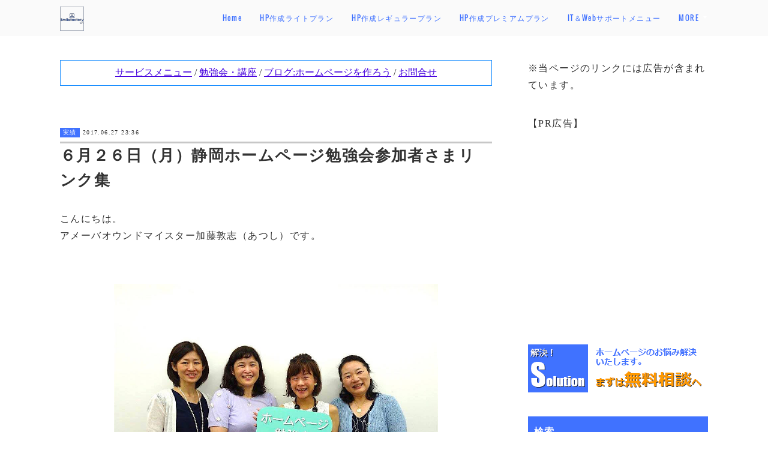

--- FILE ---
content_type: text/html; charset=utf-8
request_url: https://ownd.smilefactoryten.com/posts/2584985
body_size: 19446
content:
<!doctype html>

            <html lang="ja" data-reactroot=""><head><meta charSet="UTF-8"/><meta http-equiv="X-UA-Compatible" content="IE=edge"/><meta name="viewport" content="width=device-width,user-scalable=no,initial-scale=1.0,minimum-scale=1.0,maximum-scale=1.0"/><title data-react-helmet="true">６月２６日（月）静岡ホームページ勉強会参加者さまリンク集 | 札幌 AmebaOwnd アメーバオウンド 加藤敦志</title><link data-react-helmet="true" rel="canonical" href="https://ownd.smilefactoryten.com/posts/2584985/"/><meta name="description" content="こんにちは。アメーバオウンドマイスター加藤敦志（あつし）です。"/><meta name="google-site-verification" content="XpjSgFDNRVbOp7x3KEPNddRhfq3mIRxN2-MJioGolaY"/><meta property="fb:app_id" content="522776621188656"/><meta property="og:url" content="https://ownd.smilefactoryten.com/posts/2584985"/><meta property="og:type" content="article"/><meta property="og:title" content="６月２６日（月）静岡ホームページ勉強会参加者さまリンク集"/><meta property="og:description" content="こんにちは。アメーバオウンドマイスター加藤敦志（あつし）です。"/><meta property="og:image" content="https://cdn.amebaowndme.com/madrid-prd/madrid-web/images/sites/7405/03b04a0ecbf9287aa48bd899c7d99365_99cf918a7c704c7ae0255563eaa2ade1.jpg"/><meta property="og:site_name" content="札幌 AmebaOwnd アメーバオウンド 加藤敦志"/><meta property="og:locale" content="ja_JP"/><meta name="twitter:card" content="summary_large_image"/><meta name="twitter:site" content="@amebaownd"/><meta name="twitter:creator" content="@katoatsushi_"/><meta name="twitter:title" content="６月２６日（月）静岡ホームページ勉強会参加者さまリンク集 | 札幌 AmebaOwnd アメーバオウンド 加藤敦志"/><meta name="twitter:description" content="こんにちは。アメーバオウンドマイスター加藤敦志（あつし）です。"/><meta name="twitter:image" content="https://cdn.amebaowndme.com/madrid-prd/madrid-web/images/sites/7405/03b04a0ecbf9287aa48bd899c7d99365_99cf918a7c704c7ae0255563eaa2ade1.jpg"/><meta name="twitter:app:id:iphone" content="911640835"/><meta name="twitter:app:url:iphone" content="amebaownd://public/sites/7405/posts/2584985"/><meta name="twitter:app:id:googleplay" content="jp.co.cyberagent.madrid"/><meta name="twitter:app:url:googleplay" content="amebaownd://public/sites/7405/posts/2584985"/><meta name="twitter:app:country" content="US"/><link rel="alternate" type="application/rss+xml" title="札幌 AmebaOwnd アメーバオウンド 加藤敦志" href="https://ownd.smilefactoryten.com/rss.xml"/><link rel="alternate" type="application/atom+xml" title="札幌 AmebaOwnd アメーバオウンド 加藤敦志" href="https://ownd.smilefactoryten.com/atom.xml"/><link rel="sitemap" type="application/xml" title="Sitemap" href="/sitemap.xml"/><link href="https://static.amebaowndme.com/madrid-frontend/css/user.min-a66be375c.css" rel="stylesheet" type="text/css"/><link href="https://static.amebaowndme.com/madrid-frontend/css/cell/index.min-a66be375c.css" rel="stylesheet" type="text/css"/><link rel="icon" href="https://cdn.amebaowndme.com/madrid-prd/madrid-web/images/sites/7405/680c8911416bfbd0e0211c4b4e3f31eb_08fc9a50c05ebc6dbee68cb8f2bcade5.png?width=32&amp;height=32"/><link rel="apple-touch-icon" href="https://cdn.amebaowndme.com/madrid-prd/madrid-web/images/sites/7405/680c8911416bfbd0e0211c4b4e3f31eb_08fc9a50c05ebc6dbee68cb8f2bcade5.png?width=180&amp;height=180"/><style id="site-colors" charSet="UTF-8">.u-nav-clr {
  color: #ffffff;
}
.u-nav-bdr-clr {
  border-color: #ffffff;
}
.u-nav-bg-clr {
  background-color: #fafafa;
}
.u-nav-bg-bdr-clr {
  border-color: #fafafa;
}
.u-site-clr {
  color: #ffffff;
}
.u-base-bg-clr {
  background-color: #ffffff;
}
.u-btn-clr {
  color: #ffffff;
}
.u-btn-clr:hover,
.u-btn-clr--active {
  color: rgba(255,255,255, 0.7);
}
.u-btn-clr--disabled,
.u-btn-clr:disabled {
  color: rgba(255,255,255, 0.5);
}
.u-btn-bdr-clr {
  border-color: #4072ff;
}
.u-btn-bdr-clr:hover,
.u-btn-bdr-clr--active {
  border-color: rgba(64,114,255, 0.7);
}
.u-btn-bdr-clr--disabled,
.u-btn-bdr-clr:disabled {
  border-color: rgba(64,114,255, 0.5);
}
.u-btn-bg-clr {
  background-color: #4072ff;
}
.u-btn-bg-clr:hover,
.u-btn-bg-clr--active {
  background-color: rgba(64,114,255, 0.7);
}
.u-btn-bg-clr--disabled,
.u-btn-bg-clr:disabled {
  background-color: rgba(64,114,255, 0.5);
}
.u-txt-clr {
  color: #333333;
}
.u-txt-clr--lv1 {
  color: rgba(51,51,51, 0.7);
}
.u-txt-clr--lv2 {
  color: rgba(51,51,51, 0.5);
}
.u-txt-clr--lv3 {
  color: rgba(51,51,51, 0.3);
}
.u-txt-bg-clr {
  background-color: #eaeaea;
}
.u-lnk-clr,
.u-clr-area a {
  color: #4907DE;
}
.u-lnk-clr:visited,
.u-clr-area a:visited {
  color: rgba(73,7,222, 0.7);
}
.u-lnk-clr:hover,
.u-clr-area a:hover {
  color: rgba(73,7,222, 0.5);
}
.u-ttl-blk-clr {
  color: #111111;
}
.u-ttl-blk-bdr-clr {
  border-color: #111111;
}
.u-ttl-blk-bdr-clr--lv1 {
  border-color: #cfcfcf;
}
.u-bdr-clr {
  border-color: #999999;
}
.u-acnt-bdr-clr {
  border-color: #4072ff;
}
.u-acnt-bg-clr {
  background-color: #4072ff;
}
body {
  background-color: #ffffff;
}
blockquote {
  color: rgba(51,51,51, 0.7);
  border-left-color: #999999;
};</style><style id="user-css" charSet="UTF-8">/**
 * @media all
 * 全体に適用したいCSSを記述してください。
 */
/*
.btn__item {
  border-radius: 24px;
}
*/

/*smilefactoryten_css*/
/*20191103*/

/*body[data-page-num="18890"] .page-container-inner,body[data-page-num="18890"] .page-container__main,body[data-page-num="81639"] .page-container-inner,body[data-page-num="81639"] .page-container-inner__main{
max-width:1280px;
}*/

/*ヘッダーロゴ調整*/
/*.header__logo{
display:none;
}*/

 
 /*メインコンテンツデザイン変更*/

body{
font-family: "メイリオ",Meiryo;
}


.page-container__main.ng-scope {
    border: 1px solid #f7f7f7;
    padding: 10px;
}
.btn__item--l {
    max-width: 50%;
}


/*メインコンテンツ*/
.page__content a:hover {
    color: red;
}

h1.blog-title__text {
    border-top: 3px solid #c7c7c7;
}

/*b, strong {
    color: red;
}*/

/*u {
    font-weight: bold;
}*/

/*ブログアイテムサイド文字カラー変更*/
.blog-item__body a{
  /*color:#fff;*/
}

.blog-item__body a:hover{
  color:red;
}

/*サイドバーデザイン変更*/
h4.complementary__heading{
    background-color: #4072ff;
    padding: 10px;
    color: #fff;
    margin-bottom: 0;
}

.post-archives, ul.posts-category.posts-category--tagcloud, .blog-list--sidebarm{
    padding: 10px;
    border: 2px solid #f7f7f7;
}

/*SNSシェアボタン配置調整*/
.share{
text-align:left;}

/*グローバルナビ文字カラー変更*/
nav.header__nav a{
color:#4072ff;}
nav.header__nav a:hover{
color:red;}

/*フッター背景カラー変更*/
footer.page__footer{
background-color:#bfd0ff;}

#mdrd-awks8oxbt9 .shop-footer{
display:none!important;}

.u-btn-bdr-clr {
    border-color: #ff9900;
		color: #fff;
		border-radius:5px;
		background-image:-moz-linear-gradient(top,#ffa035 0%,#ff9900);
    background-image:-webkit-gradient(linear,left top,left bottom,from(#ffa035),to(#ff9900));
}
  
.block-type--button.ng-scope a:hover {
    color: red;
}
  
  .blog-article__content h2, .blog-article__content h3, .blog-article__content h4{
border-left:3px solid #4072ff;
padding-left:20px;}

/*画像に枠&影*/
/*div.img__item {
border:1px solid #b3b3b3!important;/*枠線*/
background:#fafafa;/*線の色*/
padding:8px;/*線の太さ*/
box-shadow: 3px 3px 4px #cccccc;/*影*/
}*/

/*ボタンカスタマイズ*/
 .u-btn-bg-clr { border-color: #ff9900; color: #fff; border-radius:5px; background: #ff9900; /* Old browsers */ background: -moz-linear-gradient(top, #ffa035 0%, #ff9900 100%); /* FF3.6-15 */ background: -webkit-linear-gradient(top, #ffa035 0%,#ff9900 100%); /* Chrome10-25,Safari5.1-6 */ background: linear-gradient(to bottom, #ffa035 0%,#ff9900 100%); /* W3C, IE10+, FF16+, Chrome26+, Opera12+, Safari7+ */ } 

/*2021/02/06 fbウィジェット配置中央*/

.facebook {
  text-align: center;
  margin-top: 60px;
}

.grid{
padding:40px;
margin-top: 40px!important;
}

/*202402*/

img .naze_img{
width:300px!important;
}

@media (min-width: 801px){
  body[data-page-num="18890"] .grid-type--html.grid--col2 {
    margin: 5rem -100%;
    padding: 5rem 100%;
    background: linear-gradient(to right,#ffffff 55%,#4072ff);
  }}
@media (max-width: 800px){
body[data-page-num="18890"] .grid-type--html.grid--col2 {
    margin: 5rem -100%;
    padding: 5rem 100%;
    background: linear-gradient(to top,#ffffff 60%,#4072ff);
}
}

@media (min-width: 801px){
  body[data-page-num="81639"] .grid-type--html.grid--col2 {
    margin: 5rem -100%;
    padding: 5rem 100%;
    background: linear-gradient(to right,#ffffff 55%,#4072ff);
  }}
@media (max-width: 800px){
body[data-page-num="81639"] .grid-type--html.grid--col2 {
    margin: 5rem -100%;
    padding: 5rem 100%;
    background: linear-gradient(to top,#ffffff 60%,#4072ff);
}
}

@media (min-width: 801px){
  body[data-page-num="7651943"] .grid-type--html.grid--col2 {
    margin: 5rem -100%;
    padding: 5rem 100%;
    background: linear-gradient(to right,#ffffff 55%,#4072ff);
  }}
@media (max-width: 800px){
body[data-page-num="7651943"] .grid-type--html.grid--col2 {
    margin: 5rem -100%;
    padding: 5rem 100%;
    background: linear-gradient(to top,#ffffff 60%,#4072ff);
}
}

@media (min-width: 801px){
  body[data-page-num="7655805"] .grid-type--html.grid--col1 {
    margin: 5rem -100%;
    padding: 5rem 100%;
    background: linear-gradient(to right,#ffffff 55%,#4072ff);
  }}
@media (max-width: 800px){
body[data-page-num="7655805"] .grid-type--html.grid--col1 {
    margin: 5rem -100%;
    padding: 5rem 100%;
    background: linear-gradient(to top,#ffffff 60%,#4072ff);
}
}

/*Smilefactoryten css amebaownd ヘッダーカスタマイズここから*/

@media only screen and (min-width:801px){.keyvisual__image{
background: center top no-repeat ;
height: 1200px;
}
}


@media only screen and (max-width:414px){
.keyvisual__image{background-image:url("https://cdn.amebaowndme.com/madrid-prd/madrid-web/images/sites/7405/05dd337bb82cf60ac30b231f14ad2c55_b3f0896d54db80b08b42c825e2fc8542.png?width=600")!important;
  height: 820px;
    background-position: 50% 50%;
    background-repeat: no-repeat;
    background-size: cover;
}
}


/*Smilefactoryten css amebaownd ヘッダーカスタマイズここまで*/


@media only screen and (min-width:801px){.keyvisual__image{
background-image:url("https://cdn.amebaowndme.com/madrid-prd/madrid-web/images/sites/7405/ad6cd17bb87f0947cda739cc2d90753a_e6df7ab92ffba3d13757a272e163683a.png?width=600");
!important;
background-repeat: no-repeat;
background-position: center top;
background-size: cover;
height: 1200px;
}
}

@media only screen and (min-width:801px){.page__keyvisual.keyvisual{
animation: fadein 2s ease-in-out forwards;
}

@keyframes fadein {
  0% {
     opacity: 0
  }
  100% {
     opacity: 1
  }}
}


@media only screen and (min-width:801px){body[data-page-num="81639"] div.naze{
animation: fadein 2s ease-in-out forwards;
}

@keyframes fadein {
  0% {
     opacity: 0
  }
  100% {
     opacity: 1
  }}};</style><style media="screen and (max-width: 800px)" id="user-sp-css" charSet="UTF-8">/**
 * @media (max-width: 800px)
 * 画面幅が800px以下のスマートフォン、タブレット用のCSSを記述してください。
 */
/*
.btn__item {
  border-radius: 24px;
}
*/

.u-nav-bdr-clr {
    border-color: #4072ff;
}



/*.header__logo img {
    max-width: 200px;
    max-height: 60px;
    vertical-align: middle;
}*/

footer.page__footer{
  background-color:#bfd0ff;}
}













;</style><script>
              (function(i,s,o,g,r,a,m){i['GoogleAnalyticsObject']=r;i[r]=i[r]||function(){
              (i[r].q=i[r].q||[]).push(arguments)},i[r].l=1*new Date();a=s.createElement(o),
              m=s.getElementsByTagName(o)[0];a.async=1;a.src=g;m.parentNode.insertBefore(a,m)
              })(window,document,'script','//www.google-analytics.com/analytics.js','ga');
            </script></head><body id="mdrd-a66be375c" class="u-txt-clr u-base-bg-clr theme-cell plan-premium hide-owndbar "><noscript><iframe src="//www.googletagmanager.com/ns.html?id=GTM-PXK9MM" height="0" width="0" style="display:none;visibility:hidden"></iframe></noscript><script>
            (function(w,d,s,l,i){w[l]=w[l]||[];w[l].push({'gtm.start':
            new Date().getTime(),event:'gtm.js'});var f=d.getElementsByTagName(s)[0],
            j=d.createElement(s),dl=l!='dataLayer'?'&l='+l:'';j.async=true;j.src=
            '//www.googletagmanager.com/gtm.js?id='+i+dl;f.parentNode.insertBefore(j,f);
            })(window,document, 'script', 'dataLayer', 'GTM-PXK9MM');
            </script><div id="content"><div class="page " data-reactroot=""><div class="page__outer"><div class="page__inner u-base-bg-clr"><div></div><header class="page__header header u-nav-bg-clr  "><div class="header__inner"><div class="header__site-info"><div class="header__logo"><div><img alt=""/></div></div></div><nav role="navigation" class="header__nav global-nav u-nav-bg-bdr-clr js-nav-overflow-criterion is-invisible"><ul class="global-nav__list "><li class="global-nav__item u-nav-bdr-clr js-nav-item "><a target="" class="u-nav-clr u-font" href="/">Home</a></li><li class="global-nav__item u-nav-bdr-clr js-nav-item "><a target="" class="u-nav-clr u-font" href="/pages/81639/menu_light">HP作成ライトプラン</a></li><li class="global-nav__item u-nav-bdr-clr js-nav-item "><a target="" class="u-nav-clr u-font" href="/pages/8637295/menu_regular">HP作成レギュラープラン</a></li><li class="global-nav__item u-nav-bdr-clr js-nav-item "><a target="" class="u-nav-clr u-font" href="/pages/7651943/menu_premium">HP作成プレミアムプラン</a></li><li class="global-nav__item u-nav-bdr-clr js-nav-item "><a target="" class="u-nav-clr u-font" href="/pages/7655805/menu_support">IT＆Webサポートメニュー</a></li><li class="global-nav__item u-nav-bdr-clr js-nav-item "><a target="" class="u-nav-clr u-font" href="/pages/18994/profile">Profile</a></li><li class="global-nav__item u-nav-bdr-clr js-nav-item "><a target="" class="u-nav-clr u-font" href="/pages/81633/contact">お問い合わせ</a></li><li class="global-nav__item u-nav-bdr-clr js-nav-item "><a target="" class="u-nav-clr u-font" href="/pages/3353107/riyoukiyaku">利用規約 他</a></li></ul></nav><div class="header__icon header-icon"><span class="header-icon__item u-nav-bdr-clr"></span><span class="header-icon__item u-nav-bdr-clr"></span></div></div></header><div></div><div class="page__container page-container"><div class="page-container-inner"><div class="page-container-blog-detail"><div class="page-container__main"><div role="main" class="page__main page__main--blog-detail"><div class="section"><div class="blog-article-outer"><article class="blog-article"><div class="complementary-outer complementary-outer--slot1"><div class="complementary complementary--html "><div class="block-type--html"><div class="block u-clr-area"><iframe seamless="" style="height:16px" class="js-mdrd-block-html-target block-html__frame"></iframe></div></div></div></div><div class="blog-article__inner"><div class="blog-article__header"><div class="blog-article__category blog-category u-acnt-bg-clr"><a href="/posts/categories/1458">実績</a></div><time class="blog-article__date blog-date u-txt-clr" dateTime="2017-06-27T23:36:02Z">2017.06.27 23:36</time><div class="blog-article__title blog-title"><h1 class="blog-title__text u-txt-clr">６月２６日（月）静岡ホームページ勉強会参加者さまリンク集</h1></div></div><div class="blog-article__content"><div class="blog-article__body blog-body"><div class="blog-body__item"><div class="blog-body__text u-txt-clr" data-block-type="text"><p>こんにちは。<br>アメーバオウンドマイスター加藤敦志（あつし）です。</p><p><br></p></div></div><div class="blog-body__item"><div class="img img__item--center img__item--fit"><div><img alt=""/></div></div></div><div class="blog-body__item"><div class="img img__item--center img__item--fit"><div><img alt=""/></div></div></div><div class="blog-body__item"><div class="blog-body__text u-txt-clr" data-block-type="text"><p><br></p><p><br></p><p><br></p><h3>静岡</h3><p>静岡では５名の方々が参加してくださいました。</p><p>僕は実は、静岡に足を運んだのは生まれて初めてです。</p><p>行ってみて感じたのは。。。</p><p>静岡「横に長い」という印象です。</p><p><br></p><p>今回参加してくださった皆様は。</p><p>実は、東京、仙台、名古屋方面とあちこちから参加してくださいました。<br></p><p>わかった時点で僕は、それだけで嬉しかったです。</p><p><br></p><p data-placeholder=""><br></p><p><br></p><h3>ブロック操作</h3><p>アメーバオウンドでなれると楽しい操作が</p><p>「項目・機能ブロック」を操作してページを組み立てていくことです。</p><p>言葉では難しいですが</p><p>勉強会で実際に触ってもあると</p><p><br></p><p>わ、そうやるんだ！！</p><p>そっか〜〜、それならパターンを色々組めるから楽しい</p><p>あ〜、そういうことが知りたかったんです！</p><p>と、勉強会最中に声をあげてくれました。</p><p>嬉しい限りです。</p><p><br></p><p><br></p><p><br></p><h3>リンク集です。</h3><p>僕自信の備忘録としても<br>参加してくださった皆様のリンク集を記事にまとめてみました。</p><p>この記事を読んでくださったら、是非リンクからアクセスしてみてくださいね。</p><p><br></p><p>【<b>大友智子さん</b>】</p><p><b>アメブロ</b></p></div></div><div class="blog-body__item"><div class="quote quote--ameblo.jp"><div class="ogp u-bdr-clr"><a target="_blank" class="ogp__action" href="https://ameblo.jp/intelletto-tomo/"><div class="ogp__img"><div><img alt=""/></div></div><div class="ogp__body"><p class="ogp__title u-txt-clr">日なたを届け、しあわせ照らす 言えない心の大家さん</p><div class="ogp__text u-txt-clr u-txt-clr--lv1"><p>大友智子（ともちゃん）さんのブログ「日なたを届け、しあわせ照らす 言えない心の大家さん」です。最新記事は「あじさいのごとく」です。</p></div><p class="ogp__site ogp__site--ellipsis u-txt-clr u-txt-clr--lv1">ameblo.jp</p></div></a></div></div></div><div class="blog-body__item"><div class="blog-body__text u-txt-clr" data-block-type="text"><p class=""><br></p><p><b>ホームページ・アメーバオウンド</b></p></div></div><div class="blog-body__item"><div class="quote quote--心理カウンセラー　　大友智子（ともちゃん）　オフィシャルホームページ"><div class="ogp u-bdr-clr"><a target="_blank" class="ogp__action" href="https://tomochan-hinata.amebaownd.com"><div class="ogp__img"><div><img alt=""/></div></div><div class="ogp__body"><p class="ogp__title u-txt-clr">心理カウンセラー　　大友智子（ともちゃん）　オフィシャルホームページ</p><div class="ogp__text u-txt-clr u-txt-clr--lv1"><p>日なたを届け、しあわせ照らす　言えない心の大家さん  アラフォーママのお悩み相談室「マザーテラス」管理人 心理カウンセラー・大友智子のホームページへようこそ</p></div><p class="ogp__site ogp__site--ellipsis u-txt-clr u-txt-clr--lv1">心理カウンセラー　　大友智子（ともちゃん）　オフィシャルホームページ</p></div></a></div></div></div><div class="blog-body__item"><hr class="divider u-bdr-clr"/></div><div class="blog-body__item"><div class="blog-body__text u-txt-clr" data-block-type="text"><p class=""><br></p><p class="">【<b>史彩乃さん</b>】</p><p class=""><b>アメブロ</b></p></div></div><div class="blog-body__item"><div class="quote quote--ameblo.jp"><div class="ogp u-bdr-clr"><a target="_blank" class="ogp__action" href="https://ameblo.jp/solislux/"><div class="ogp__img"><div><img alt=""/></div></div><div class="ogp__body"><p class="ogp__title u-txt-clr">癒しヒーラー・宙拓くホームヒーラー養成講師 史彩乃のブログ@名古屋・zoom</p><div class="ogp__text u-txt-clr u-txt-clr--lv1"><p>癒しヒーラー&amp;宙拓くホームヒーラー養成講師 史彩乃さんのブログ「癒しヒーラー・宙拓くホームヒーラー養成講師 史彩乃のブログ@名古屋・zoom」です。最新記事は「産土神さまを知っていますか?」です。</p></div><p class="ogp__site ogp__site--ellipsis u-txt-clr u-txt-clr--lv1">ameblo.jp</p></div></a></div></div></div><div class="blog-body__item"><div class="blog-body__text u-txt-clr" data-block-type="text"><p class=""><br></p><p><b>ホームページ・アメーバオウンド</b></p></div></div><div class="blog-body__item"><div class="quote quote--ヒーリングandカウンセリング&quot;風の碧&quot;"><div class="ogp u-bdr-clr"><a target="_blank" class="ogp__action" href="https://kazenoao.amebaownd.com"><div class="ogp__img"><div><img alt=""/></div></div><div class="ogp__body"><p class="ogp__title u-txt-clr">ヒーリングandカウンセリング&quot;風の碧&quot;</p><div class="ogp__text u-txt-clr u-txt-clr--lv1"><p>心と身体が不調の人、がんばりすぎてしまう人、自分を好きになれない人、不登校の親御さん、
ストレスで胃腸が悪い人、ストレスがかかると胸が痛む人、
ヒーラーでカウンセラーの史彩乃が、あなたを癒し、手助けします</p></div><p class="ogp__site ogp__site--ellipsis u-txt-clr u-txt-clr--lv1">ヒーリングandカウンセリング&quot;風の碧&quot;</p></div></a></div></div></div><div class="blog-body__item"><hr class="divider u-bdr-clr"/></div><div class="blog-body__item"><div class="blog-body__text u-txt-clr" data-block-type="text"><p class="">【番藤芳江さん】</p><p class=""><b>アメブロ</b></p></div></div><div class="blog-body__item"><div class="quote quote--ameblo.jp"><div class="ogp u-bdr-clr"><a target="_blank" class="ogp__action" href="https://ameblo.jp/yoshi-etude/"><div class="ogp__img"><div><img alt=""/></div></div><div class="ogp__body"><p class="ogp__title u-txt-clr">プロフィール作成のための ライターのコツおすそ分け 心に響く人生の書き方☆彡</p><div class="ogp__text u-txt-clr u-txt-clr--lv1"><p>使命を指名につなぐ響縁プロフィールライター 番藤芳江さんのブログ「プロフィール作成のための ライターのコツおすそ分け 心に響く人生の書き方☆彡」です。最新記事は「四つ葉のクローバーには縁のない人生にも」です。</p></div><p class="ogp__site ogp__site--ellipsis u-txt-clr u-txt-clr--lv1">ameblo.jp</p></div></a></div></div></div><div class="blog-body__item"><div class="blog-body__text u-txt-clr" data-block-type="text"><p class=""><br></p><p class=""><b>ホームページ・アメーバオウンド</b><br></p></div></div><div class="blog-body__item"><div class="quote quote--使命を指名につなぐ響縁プロフィールライター 番藤芳江&#x27;s ownd"><div class="ogp u-bdr-clr"><a target="_blank" class="ogp__action" href="https://bandoyoshie.amebaownd.com"><div class="ogp__img"><div><img alt=""/></div></div><div class="ogp__body"><p class="ogp__title u-txt-clr">使命を指名につなぐ響縁プロフィールライター 番藤芳江&#x27;s Ownd</p><div class="ogp__text u-txt-clr u-txt-clr--lv1"><p>使命を指名につなぐプロフィール、起業家のための文章作成と書き方のコツを現役ライターがおすそ分けします。</p></div><p class="ogp__site ogp__site--ellipsis u-txt-clr u-txt-clr--lv1">使命を指名につなぐ響縁プロフィールライター 番藤芳江&#x27;s Ownd</p></div></a></div></div></div><div class="blog-body__item"><hr class="divider u-bdr-clr"/></div><div class="blog-body__item"><div class="blog-body__text u-txt-clr" data-block-type="text"><p class="">【<b>鷲巣歩美さん</b>】</p><p class=""><b>アメブロ</b></p></div></div><div class="blog-body__item"><div class="quote quote--ameblo.jp"><div class="ogp u-bdr-clr"><a target="_blank" class="ogp__action" href="https://ameblo.jp/designwaa/"><div class="ogp__img"><div><img alt=""/></div></div><div class="ogp__body"><p class="ogp__title u-txt-clr">ぱっと見１秒で楽しく伝わるデザイン@静岡　わしずあゆみのブログ</p><div class="ogp__text u-txt-clr u-txt-clr--lv1"><p>わしずあゆみさんのブログ「ぱっと見１秒で楽しく伝わるデザイン@静岡　わしずあゆみのブログ」です。最新記事は「大繁盛サロンひつじ堂・杉山詩乃さんの「幸せに繁盛する♡サロン集客セミナー」」です。</p></div><p class="ogp__site ogp__site--ellipsis u-txt-clr u-txt-clr--lv1">ameblo.jp</p></div></a></div></div></div><div class="blog-body__item"><div class="blog-body__text u-txt-clr" data-block-type="text"><p class=""><br></p><p class=""><b>ホームページ・アメーバオウンド</b></p></div></div><div class="blog-body__item"><div class="quote quote--「ぱっと見１秒で楽しく伝わるデザイン」わしずあゆみオフィシャルサイト"><div class="ogp u-bdr-clr"><a target="_blank" class="ogp__action" href="https://designwaa.amebaownd.com"><div class="ogp__img"><div><img alt=""/></div></div><div class="ogp__body"><p class="ogp__title u-txt-clr">「ぱっと見１秒で楽しく伝わるデザイン」わしずあゆみオフィシャルサイト</p><div class="ogp__text u-txt-clr u-txt-clr--lv1"><p>熱い想いを言葉にするのが苦手な方でも楽しく認知が広がる「フォトボード」を中心に「ぱっと見１秒で楽しく伝わるデザイン」をモットーに活動しています。</p></div><p class="ogp__site ogp__site--ellipsis u-txt-clr u-txt-clr--lv1">「ぱっと見１秒で楽しく伝わるデザイン」わしずあゆみオフィシャルサイト</p></div></a></div></div></div><div class="blog-body__item"><hr class="divider u-bdr-clr"/></div><div class="blog-body__item"><div class="blog-body__text u-txt-clr" data-block-type="text"><p class="">【<b>三浦猛さん</b>】</p><p class=""><b>アメブロ</b></p></div></div><div class="blog-body__item"><div class="quote quote--ameblo.jp"><div class="ogp u-bdr-clr"><a target="_blank" class="ogp__action" href="https://ameblo.jp/takeshi-miura/"><div class="ogp__img"><div><img alt=""/></div></div><div class="ogp__body"><p class="ogp__title u-txt-clr">お客さまが自然に集まる・お人柄ブログの作り方</p><div class="ogp__text u-txt-clr u-txt-clr--lv1"><p>お人柄養成コンサルタント 三浦猛さんのブログ「お客さまが自然に集まる・お人柄ブログの作り方」です。最新記事は「動画の容量が大きすぎてメールが送れません！」です。</p></div><p class="ogp__site ogp__site--ellipsis u-txt-clr u-txt-clr--lv1">ameblo.jp</p></div></a></div></div></div><div class="blog-body__item"><div class="blog-body__text u-txt-clr" data-block-type="text"><p class=""><br></p><p class=""><b>ホームページ・アメーバオウンド</b><br></p></div></div><div class="blog-body__item"><div class="quote quote--お人柄養成コンサルタント・デザイナー　　三浦　猛　　　　ownd website"><div class="ogp u-bdr-clr"><a target="_blank" class="ogp__action" href="https://takeshimiura.amebaownd.com"><div class="ogp__img"><div><img alt=""/></div></div><div class="ogp__body"><p class="ogp__title u-txt-clr">お人柄養成コンサルタント・デザイナー　　三浦　猛　　　　Ownd Website</p><div class="ogp__text u-txt-clr u-txt-clr--lv1"><p>お人柄養成コンサルタント・アメブロ集客・ブログ集客</p></div><p class="ogp__site ogp__site--ellipsis u-txt-clr u-txt-clr--lv1">お人柄養成コンサルタント・デザイナー　　三浦　猛　　　　Ownd Website</p></div></a></div></div></div><div class="blog-body__item"><div class="blog-body__text u-txt-clr" data-block-type="text"><p class=""><br></p><p class=""><br></p><p class="">この５名の皆様のホームページもめっちゃ素敵に仕上がっていますよ。</p><p class="">これから更に更に進化していくことでしょう。</p><p class="">これからの進化が楽しみです！！</p><p class=""><br></p><p class="">ではまた<br>加藤でした。</p></div></div></div></div><div class="blog-article__footer"><div class="bloginfo"><div class="bloginfo__category bloginfo-category"><ul class="bloginfo-category__list bloginfo-category-list"><li class="bloginfo-category-list__item"><a class="u-txt-clr u-txt-clr--lv2" href="/posts/categories/1458">実績<!-- -->(<!-- -->65<!-- -->)</a></li><li class="bloginfo-category-list__item"><a class="u-txt-clr u-txt-clr--lv2" href="/posts/categories/5373">AmebaOwnd（アメーバオウンド））<!-- -->(<!-- -->350<!-- -->)</a></li><li class="bloginfo-category-list__item"><a class="u-txt-clr u-txt-clr--lv2" href="/posts/categories/338445">AmebaOwnd勉強会<!-- -->(<!-- -->82<!-- -->)</a></li><li class="bloginfo-category-list__item"><a class="u-txt-clr u-txt-clr--lv2" href="/posts/categories/1711">Blog<!-- -->(<!-- -->348<!-- -->)</a></li><li class="bloginfo-category-list__item"><a class="u-txt-clr u-txt-clr--lv2" href="/posts/categories/220408">人<!-- -->(<!-- -->43<!-- -->)</a></li><li class="bloginfo-category-list__item"><a class="u-txt-clr u-txt-clr--lv2" href="/posts/categories/57124">紹介<!-- -->(<!-- -->85<!-- -->)</a></li></ul></div></div><div class="reblog-btn-outer"><div class="reblog-btn-body"><button class="reblog-btn"><span class="reblog-btn__inner"><span class="icon icon--reblog2"></span></span></button></div></div></div></div><div class="complementary-outer complementary-outer--slot2"><div class="complementary complementary--html "><div class="block-type--html"><div class="block u-clr-area"><iframe seamless="" style="height:16px" class="js-mdrd-block-html-target block-html__frame"></iframe></div></div></div><div class="complementary complementary--quote "><div class="block-type--quote"><div class="quote quote--札幌 amebaownd アメーバオウンド 加藤敦志"><div class="ogp u-bdr-clr"><a target="_blank" class="ogp__action" href="https://ownd.smilefactoryten.com/pages/81633/contact"><div class="ogp__img"><div><img alt=""/></div></div><div class="ogp__body"><p class="ogp__title u-txt-clr">お問い合わせ</p><div class="ogp__text u-txt-clr u-txt-clr--lv1"><p>お問い合わせ - Web制作、Webサポートサービス、各サービスのお申込みにつきましては、こちらをご確認くださいませ。ご質問、お問い合わせは必要事項を入力の上、下記リンク先フォームより必要事項を入力の</p></div><p class="ogp__site ogp__site--ellipsis u-txt-clr u-txt-clr--lv1">札幌 AmebaOwnd アメーバオウンド 加藤敦志</p></div></a></div></div></div></div></div><div class="blog-article__comment"><div class="comment-list js-comment-list"><div><p class="comment-count u-txt-clr u-txt-clr--lv2"><span>0</span>コメント</p><ul><li class="comment-list__item comment-item js-comment-form"><div class="comment-item__body"><form class="comment-item__form u-bdr-clr "><div class="comment-item__form-head"><textarea type="text" id="post-comment" maxLength="1100" placeholder="コメントする..." class="comment-item__input"></textarea></div><div class="comment-item__form-foot"><p class="comment-item__count-outer"><span class="comment-item__count ">1000</span> / 1000</p><button type="submit" disabled="" class="comment-item__submit">投稿</button></div></form></div></li></ul></div></div></div><div class="complementary-outer complementary-outer--slot3"><div class="complementary complementary--relatedPosts "><div class="block-type--relatedPosts"></div></div><div class="complementary complementary--shareButton "><div class="block-type--shareButton"><div class="share share--circle share--circle-7"><button class="share__btn--facebook share__btn share__btn--circle"><span aria-hidden="true" class="icon--facebook icon"></span></button><button class="share__btn--twitter share__btn share__btn--circle"><span aria-hidden="true" class="icon--twitter icon"></span></button><button class="share__btn--hatenabookmark share__btn share__btn--circle"><span aria-hidden="true" class="icon--hatenabookmark icon"></span></button><button class="share__btn--pocket share__btn share__btn--circle"><span aria-hidden="true" class="icon--pocket icon"></span></button><button class="share__btn--googleplus share__btn share__btn--circle"><span aria-hidden="true" class="icon--googleplus icon"></span></button><button class="share__btn--tumblr share__btn share__btn--circle"><span aria-hidden="true" class="icon--tumblr icon"></span></button></div></div></div><div class="complementary complementary--siteFollow "><div class="block-type--siteFollow"><div class="site-follow u-bdr-clr"><div class="site-follow__img"><div><img alt=""/></div></div><div class="site-follow__body"><p class="site-follow__title u-txt-clr"><span class="site-follow__title-inner ">札幌 AmebaOwnd アメーバオウンド 加藤敦志</span></p><p class="site-follow__text u-txt-clr u-txt-clr--lv1">札幌市を拠点に、全国・全世界対応で個人事業主の方に「ホームページ作成とIT・Webサポート」を行っております。smilefacotryten加藤敦志です。/ ホームページ作成では主にWordPress、AmebaOwndを使っています。</p><div class="site-follow__btn-outer"><button class="site-follow__btn site-follow__btn--yet"><div class="site-follow__btn-text"><span aria-hidden="true" class="site-follow__icon icon icon--plus"></span>フォロー</div></button></div></div></div></div></div><div class="complementary complementary--postPrevNext "><div class="block-type--postPrevNext"><div class="pager pager--type1"><ul class="pager__list"><li class="pager__item pager__item--prev pager__item--bg"><a class="pager__item-inner " style="background-image:url(https://cdn.amebaowndme.com/madrid-prd/madrid-web/images/sites/7405/c4d0861c01eba5905d40ab6ca34bf706_438ce55bb823d0d204d2144c6899039a.jpg?width=400)" href="/posts/2586115"><time class="pager__date " dateTime="2017-06-28T04:48:42Z">2017.06.28 04:48</time><div><span class="pager__description ">iPhone、Androidアプリ「検索キーワード」機能終了</span></div><span aria-hidden="true" class="pager__icon icon icon--disclosure-l4 "></span></a></li><li class="pager__item pager__item--next pager__item--bg"><a class="pager__item-inner " style="background-image:url(https://cdn.amebaowndme.com/madrid-prd/madrid-web/images/sites/7405/419315f7437987e64a2ea78fb12d7def_e180d0b0e6a7d85c28c30fe538f36e39.jpg?width=400)" href="/posts/2584919"><time class="pager__date " dateTime="2017-06-27T23:12:07Z">2017.06.27 23:12</time><div><span class="pager__description ">６月２３日（金）名古屋ホームページ勉強会参加者さまリンク集</span></div><span aria-hidden="true" class="pager__icon icon icon--disclosure-r4 "></span></a></li></ul></div></div></div></div><div class="pswp" tabindex="-1" role="dialog" aria-hidden="true"><div class="pswp__bg"></div><div class="pswp__scroll-wrap"><div class="pswp__container"><div class="pswp__item"></div><div class="pswp__item"></div><div class="pswp__item"></div></div><div class="pswp__ui pswp__ui--hidden"><div class="pswp__top-bar"><div class="pswp__counter"></div><button class="pswp__button pswp__button--close" title="Close (Esc)"></button><button class="pswp__button pswp__button--share" title="Share"></button><button class="pswp__button pswp__button--fs" title="Toggle fullscreen"></button><button class="pswp__button pswp__button--zoom" title="Zoom in/out"></button><div class="pswp__preloader"><div class="pswp__preloader__icn"><div class="pswp__preloader__cut"><div class="pswp__preloader__donut"></div></div></div></div></div><div class="pswp__share-modal pswp__share-modal--hidden pswp__single-tap"><div class="pswp__share-tooltip"></div></div><div class="pswp__button pswp__button--close pswp__close"><span class="pswp__close__item pswp__close"></span><span class="pswp__close__item pswp__close"></span></div><div class="pswp__bottom-bar"><button class="pswp__button pswp__button--arrow--left js-lightbox-arrow" title="Previous (arrow left)"></button><button class="pswp__button pswp__button--arrow--right js-lightbox-arrow" title="Next (arrow right)"></button></div><div class=""><div class="pswp__caption"><div class="pswp__caption"></div><div class="pswp__caption__link"><a class="js-link"></a></div></div></div></div></div></div></article></div></div></div></div><aside class="page-container__side page-container__side--east"><div class="complementary-outer complementary-outer--slot11"><div class="complementary complementary--text complementary--sidebar"><div class="block-type--text"><div style="position:relative" class="block__outer block__outer--base"><div style="position:relative" class="block"><div style="position:relative" class="block__inner"><div class="block-txt txt txt--s u-txt-clr"><p>※当ページのリンクには広告が含まれています。<br><br></p><p>【PR広告】</p><p></p></div></div></div></div></div></div><div class="complementary complementary--html complementary--sidebar"><div class="block-type--html"><div class="block u-clr-area"><iframe seamless="" style="height:16px" class="js-mdrd-block-html-target block-html__frame"></iframe></div></div></div><div class="complementary complementary--image complementary--sidebar"><div class="block-type--image"><div class="img img__item--center img__item--fit"><div><img alt=""/></div></div></div></div><div class="complementary complementary--keywordSearch complementary--sidebar"><div class="block-type--keywordSearch"><div class="block-type--keyword-search"><h4 class="complementary__heading u-ttl-blk-clr u-font">検索</h4><div class="keyword-search u-bdr-clr"><form action="" name="keywordSearchForm0" novalidate=""><label for="keyword-search-0" aria-hidden="true" class="keyword-search__icon icon icon--search3"></label><input type="search" id="keyword-search-0" placeholder="キーワードを入力" name="keyword" maxLength="100" class="keyword-search__input"/></form></div></div></div></div><div class="complementary complementary--post complementary--sidebar"><div class="block-type--post"><div class=""><div><h4 class="complementary__heading u-ttl-blk-clr u-font">記事一覧</h4></div><div class="blog-list blog-list--summary blog-list--sidebarm blog-list--recent"></div></div></div></div><div class="complementary complementary--button complementary--sidebar"><div class="block-type--button"><div class="btn btn--center"><a target="_blank" class="btn__item u-btn-bg-clr u-btn-clr u-font " href="http://ownd.smilefactoryten.com/posts/categories/380772">ホームページを作ろう</a></div></div></div><div class="complementary complementary--postsCategory complementary--sidebar"><div class="block-type--postsCategory"></div></div><div class="complementary complementary--siteFollow complementary--sidebar"><div class="block-type--siteFollow"><div class="site-follow u-bdr-clr"><div class="site-follow__img"><div><img alt=""/></div></div><div class="site-follow__body"><p class="site-follow__title u-txt-clr"><span class="site-follow__title-inner ">札幌 AmebaOwnd アメーバオウンド 加藤敦志</span></p><p class="site-follow__text u-txt-clr u-txt-clr--lv1">札幌市を拠点に、全国・全世界対応で個人事業主の方に「ホームページ作成とIT・Webサポート」を行っております。smilefacotryten加藤敦志です。/ ホームページ作成では主にWordPress、AmebaOwndを使っています。</p><div class="site-follow__btn-outer"><button class="site-follow__btn site-follow__btn--yet"><div class="site-follow__btn-text"><span aria-hidden="true" class="site-follow__icon icon icon--plus"></span>フォロー</div></button></div></div></div></div></div><div class="complementary complementary--shareButton complementary--sidebar"><div class="block-type--shareButton"><div class="share share--circle share--circle-7"><button class="share__btn--facebook share__btn share__btn--circle"><span aria-hidden="true" class="icon--facebook icon"></span></button><button class="share__btn--twitter share__btn share__btn--circle"><span aria-hidden="true" class="icon--twitter icon"></span></button><button class="share__btn--hatenabookmark share__btn share__btn--circle"><span aria-hidden="true" class="icon--hatenabookmark icon"></span></button><button class="share__btn--pocket share__btn share__btn--circle"><span aria-hidden="true" class="icon--pocket icon"></span></button><button class="share__btn--googleplus share__btn share__btn--circle"><span aria-hidden="true" class="icon--googleplus icon"></span></button><button class="share__btn--tumblr share__btn share__btn--circle"><span aria-hidden="true" class="icon--tumblr icon"></span></button></div></div></div><div class="complementary complementary--twitter complementary--sidebar"><div class="block-type--twitter"><div class="twitter"></div></div></div><div class="complementary complementary--html complementary--sidebar"><div class="block-type--html"><div class="block u-clr-area"><iframe seamless="" style="height:16px" class="js-mdrd-block-html-target block-html__frame"></iframe></div></div></div><div class="complementary complementary--postsArchive complementary--sidebar"><div class="block-type--postsArchive"></div></div><div class="complementary complementary--html complementary--sidebar"><div class="block-type--html"><div class="block u-clr-area"><iframe seamless="" style="height:16px" class="js-mdrd-block-html-target block-html__frame"></iframe></div></div></div><div class="pswp" tabindex="-1" role="dialog" aria-hidden="true"><div class="pswp__bg"></div><div class="pswp__scroll-wrap"><div class="pswp__container"><div class="pswp__item"></div><div class="pswp__item"></div><div class="pswp__item"></div></div><div class="pswp__ui pswp__ui--hidden"><div class="pswp__top-bar"><div class="pswp__counter"></div><button class="pswp__button pswp__button--close" title="Close (Esc)"></button><button class="pswp__button pswp__button--share" title="Share"></button><button class="pswp__button pswp__button--fs" title="Toggle fullscreen"></button><button class="pswp__button pswp__button--zoom" title="Zoom in/out"></button><div class="pswp__preloader"><div class="pswp__preloader__icn"><div class="pswp__preloader__cut"><div class="pswp__preloader__donut"></div></div></div></div></div><div class="pswp__share-modal pswp__share-modal--hidden pswp__single-tap"><div class="pswp__share-tooltip"></div></div><div class="pswp__button pswp__button--close pswp__close"><span class="pswp__close__item pswp__close"></span><span class="pswp__close__item pswp__close"></span></div><div class="pswp__bottom-bar"><button class="pswp__button pswp__button--arrow--left js-lightbox-arrow" title="Previous (arrow left)"></button><button class="pswp__button pswp__button--arrow--right js-lightbox-arrow" title="Next (arrow right)"></button></div><div class=""><div class="pswp__caption"><div class="pswp__caption"></div><div class="pswp__caption__link"><a class="js-link"></a></div></div></div></div></div></div></div></aside></div></div></div><footer role="contentinfo" class="page__footer footer" style="opacity:1 !important;visibility:visible !important;text-indent:0 !important;overflow:visible !important;position:static !important"><div class="footer__inner u-bdr-clr " style="opacity:1 !important;visibility:visible !important;text-indent:0 !important;overflow:visible !important;display:block !important;transform:none !important"><div class="footer__item u-bdr-clr" style="opacity:1 !important;visibility:visible !important;text-indent:0 !important;overflow:visible !important;display:block !important;transform:none !important"><p class="footer__copyright u-font"><small class="u-txt-clr u-txt-clr--lv2 u-font" style="color:rgba(51,51,51, 0.5) !important">© 2012-2024 札幌 Amebaownd 加藤敦志</small></p></div></div></footer></div></div><div class="toast"></div></div></div><script charSet="UTF-8">window.mdrdEnv="prd";</script><script charSet="UTF-8">window.INITIAL_STATE={"authenticate":{"authCheckCompleted":false,"isAuthorized":false},"blogPostReblogs":{},"category":{},"currentSite":{"fetching":false,"status":null,"site":{}},"shopCategory":{},"categories":{},"notifications":{},"page":{},"paginationTitle":{},"postArchives":{},"postComments":{"2584985":{"data":[],"pagination":{"total":0,"offset":0,"limit":3,"cursors":{"after":"","before":""}},"fetching":false},"submitting":false,"postStatus":null},"postDetail":{"postDetail-blogPostId:2584985":{"fetching":false,"loaded":true,"meta":{"code":200},"data":{"id":"2584985","userId":"5056","siteId":"7405","status":"publish","title":"６月２６日（月）静岡ホームページ勉強会参加者さまリンク集","contents":[{"type":"text","format":"html","value":"\u003Cp\u003Eこんにちは。\u003Cbr\u003Eアメーバオウンドマイスター加藤敦志（あつし）です。\u003C\u002Fp\u003E\u003Cp\u003E\u003Cbr\u003E\u003C\u002Fp\u003E"},{"type":"image","fit":true,"scale":0.75,"align":"center","url":"https:\u002F\u002Fcdn.amebaowndme.com\u002Fmadrid-prd\u002Fmadrid-web\u002Fimages\u002Fsites\u002F7405\u002F03b04a0ecbf9287aa48bd899c7d99365_99cf918a7c704c7ae0255563eaa2ade1.jpg","link":"","width":972,"height":729,"target":"_blank","lightboxIndex":0},{"type":"image","fit":true,"scale":0.75,"align":"center","url":"https:\u002F\u002Fcdn.amebaowndme.com\u002Fmadrid-prd\u002Fmadrid-web\u002Fimages\u002Fsites\u002F7405\u002F3353ffa551773f4431c4cbad94656e9c_2872334882fc10206306391b1c4e03ce.jpg","link":"","width":972,"height":729,"target":"_blank","lightboxIndex":1},{"type":"text","format":"html","value":"\u003Cp\u003E\u003Cbr\u003E\u003C\u002Fp\u003E\u003Cp\u003E\u003Cbr\u003E\u003C\u002Fp\u003E\u003Cp\u003E\u003Cbr\u003E\u003C\u002Fp\u003E\u003Ch3\u003E静岡\u003C\u002Fh3\u003E\u003Cp\u003E静岡では５名の方々が参加してくださいました。\u003C\u002Fp\u003E\u003Cp\u003E僕は実は、静岡に足を運んだのは生まれて初めてです。\u003C\u002Fp\u003E\u003Cp\u003E行ってみて感じたのは。。。\u003C\u002Fp\u003E\u003Cp\u003E静岡「横に長い」という印象です。\u003C\u002Fp\u003E\u003Cp\u003E\u003Cbr\u003E\u003C\u002Fp\u003E\u003Cp\u003E今回参加してくださった皆様は。\u003C\u002Fp\u003E\u003Cp\u003E実は、東京、仙台、名古屋方面とあちこちから参加してくださいました。\u003Cbr\u003E\u003C\u002Fp\u003E\u003Cp\u003Eわかった時点で僕は、それだけで嬉しかったです。\u003C\u002Fp\u003E\u003Cp\u003E\u003Cbr\u003E\u003C\u002Fp\u003E\u003Cp data-placeholder=\"\"\u003E\u003Cbr\u003E\u003C\u002Fp\u003E\u003Cp\u003E\u003Cbr\u003E\u003C\u002Fp\u003E\u003Ch3\u003Eブロック操作\u003C\u002Fh3\u003E\u003Cp\u003Eアメーバオウンドでなれると楽しい操作が\u003C\u002Fp\u003E\u003Cp\u003E「項目・機能ブロック」を操作してページを組み立てていくことです。\u003C\u002Fp\u003E\u003Cp\u003E言葉では難しいですが\u003C\u002Fp\u003E\u003Cp\u003E勉強会で実際に触ってもあると\u003C\u002Fp\u003E\u003Cp\u003E\u003Cbr\u003E\u003C\u002Fp\u003E\u003Cp\u003Eわ、そうやるんだ！！\u003C\u002Fp\u003E\u003Cp\u003Eそっか〜〜、それならパターンを色々組めるから楽しい\u003C\u002Fp\u003E\u003Cp\u003Eあ〜、そういうことが知りたかったんです！\u003C\u002Fp\u003E\u003Cp\u003Eと、勉強会最中に声をあげてくれました。\u003C\u002Fp\u003E\u003Cp\u003E嬉しい限りです。\u003C\u002Fp\u003E\u003Cp\u003E\u003Cbr\u003E\u003C\u002Fp\u003E\u003Cp\u003E\u003Cbr\u003E\u003C\u002Fp\u003E\u003Cp\u003E\u003Cbr\u003E\u003C\u002Fp\u003E\u003Ch3\u003Eリンク集です。\u003C\u002Fh3\u003E\u003Cp\u003E僕自信の備忘録としても\u003Cbr\u003E参加してくださった皆様のリンク集を記事にまとめてみました。\u003C\u002Fp\u003E\u003Cp\u003Eこの記事を読んでくださったら、是非リンクからアクセスしてみてくださいね。\u003C\u002Fp\u003E\u003Cp\u003E\u003Cbr\u003E\u003C\u002Fp\u003E\u003Cp\u003E【\u003Cb\u003E大友智子さん\u003C\u002Fb\u003E】\u003C\u002Fp\u003E\u003Cp\u003E\u003Cb\u003Eアメブロ\u003C\u002Fb\u003E\u003C\u002Fp\u003E"},{"type":"quote","provider":"ameblo.jp","url":"https:\u002F\u002Fameblo.jp\u002Fintelletto-tomo\u002F","json":{"thumbnail":"https:\u002F\u002Fstat.profile.ameba.jp\u002Fprofile_images\u002F20161107\u002F11\u002Fb7\u002Fut\u002Fj\u002Fo016001601478486295144.jpg","provider":"ameblo.jp","url":"https:\u002F\u002Fameblo.jp\u002Fintelletto-tomo\u002F","title":"日なたを届け、しあわせ照らす 言えない心の大家さん","description":"大友智子（ともちゃん）さんのブログ「日なたを届け、しあわせ照らす 言えない心の大家さん」です。最新記事は「あじさいのごとく」です。"},"html":""},{"type":"text","format":"html","value":"\u003Cp class=\"\"\u003E\u003Cbr\u003E\u003C\u002Fp\u003E\u003Cp\u003E\u003Cb\u003Eホームページ・アメーバオウンド\u003C\u002Fb\u003E\u003C\u002Fp\u003E"},{"type":"quote","provider":"心理カウンセラー　　大友智子（ともちゃん）　オフィシャルホームページ","url":"https:\u002F\u002Ftomochan-hinata.amebaownd.com","json":{"thumbnail":"https:\u002F\u002Fcdn.amebaowndme.com\u002Fmadrid-prd\u002Fmadrid-web\u002Fimages\u002Fsites\u002F310247\u002F55e8df233f22d7ce4726bf265f4dd541_7505b6f4969218c8a9ac336870db004a.png","provider":"心理カウンセラー　　大友智子（ともちゃん）　オフィシャルホームページ","url":"https:\u002F\u002Ftomochan-hinata.amebaownd.com","title":"心理カウンセラー　　大友智子（ともちゃん）　オフィシャルホームページ","description":"日なたを届け、しあわせ照らす　言えない心の大家さん  アラフォーママのお悩み相談室「マザーテラス」管理人 心理カウンセラー・大友智子のホームページへようこそ"},"html":""},{"type":"divider"},{"type":"text","format":"html","value":"\u003Cp class=\"\"\u003E\u003Cbr\u003E\u003C\u002Fp\u003E\u003Cp class=\"\"\u003E【\u003Cb\u003E史彩乃さん\u003C\u002Fb\u003E】\u003C\u002Fp\u003E\u003Cp class=\"\"\u003E\u003Cb\u003Eアメブロ\u003C\u002Fb\u003E\u003C\u002Fp\u003E"},{"type":"quote","provider":"ameblo.jp","url":"https:\u002F\u002Fameblo.jp\u002Fsolislux\u002F","json":{"thumbnail":"https:\u002F\u002Fstat.profile.ameba.jp\u002Fprofile_images\u002F20161031\u002F18\u002F77\u002Fmk\u002Fj\u002Fo020002001477906540889.jpg","provider":"ameblo.jp","url":"https:\u002F\u002Fameblo.jp\u002Fsolislux\u002F","title":"癒しヒーラー・宙拓くホームヒーラー養成講師 史彩乃のブログ@名古屋・zoom","description":"癒しヒーラー&宙拓くホームヒーラー養成講師 史彩乃さんのブログ「癒しヒーラー・宙拓くホームヒーラー養成講師 史彩乃のブログ@名古屋・zoom」です。最新記事は「産土神さまを知っていますか?」です。"},"html":""},{"type":"text","format":"html","value":"\u003Cp class=\"\"\u003E\u003Cbr\u003E\u003C\u002Fp\u003E\u003Cp\u003E\u003Cb\u003Eホームページ・アメーバオウンド\u003C\u002Fb\u003E\u003C\u002Fp\u003E"},{"type":"quote","provider":"ヒーリングandカウンセリング\"風の碧\"","url":"https:\u002F\u002Fkazenoao.amebaownd.com","json":{"thumbnail":"https:\u002F\u002Fcdn.amebaowndme.com\u002Fmadrid-prd\u002Fmadrid-web\u002Fimages\u002Fsites\u002F202202\u002F35de3001c57ddf8628744f67b5ba72e2_c79194f6d35043546b80cd119afa445a.jpg","provider":"ヒーリングandカウンセリング\"風の碧\"","url":"https:\u002F\u002Fkazenoao.amebaownd.com","title":"ヒーリングandカウンセリング\"風の碧\"","description":"心と身体が不調の人、がんばりすぎてしまう人、自分を好きになれない人、不登校の親御さん、\nストレスで胃腸が悪い人、ストレスがかかると胸が痛む人、\nヒーラーでカウンセラーの史彩乃が、あなたを癒し、手助けします"},"html":""},{"type":"divider"},{"type":"text","format":"html","value":"\u003Cp class=\"\"\u003E【番藤芳江さん】\u003C\u002Fp\u003E\u003Cp class=\"\"\u003E\u003Cb\u003Eアメブロ\u003C\u002Fb\u003E\u003C\u002Fp\u003E"},{"type":"quote","provider":"ameblo.jp","url":"https:\u002F\u002Fameblo.jp\u002Fyoshi-etude\u002F","json":{"thumbnail":"https:\u002F\u002Fstat.profile.ameba.jp\u002Fprofile_images\u002F20170218\u002F17\u002Fc9\u002FGj\u002Fj\u002Fo063806381487405048982.jpg","provider":"ameblo.jp","url":"https:\u002F\u002Fameblo.jp\u002Fyoshi-etude\u002F","title":"プロフィール作成のための ライターのコツおすそ分け 心に響く人生の書き方☆彡","description":"使命を指名につなぐ響縁プロフィールライター 番藤芳江さんのブログ「プロフィール作成のための ライターのコツおすそ分け 心に響く人生の書き方☆彡」です。最新記事は「四つ葉のクローバーには縁のない人生にも」です。"},"html":""},{"type":"text","format":"html","value":"\u003Cp class=\"\"\u003E\u003Cbr\u003E\u003C\u002Fp\u003E\u003Cp class=\"\"\u003E\u003Cb\u003Eホームページ・アメーバオウンド\u003C\u002Fb\u003E\u003Cbr\u003E\u003C\u002Fp\u003E"},{"type":"quote","provider":"使命を指名につなぐ響縁プロフィールライター 番藤芳江's Ownd","url":"https:\u002F\u002Fbandoyoshie.amebaownd.com","json":{"thumbnail":"https:\u002F\u002Fcdn.amebaowndme.com\u002Fmadrid-prd\u002Fmadrid-web\u002Fimages\u002Fsites\u002F262793\u002F9e9c5291a39e9c3ac477cb9599ca0a78_a1703cee2aabf45e74a4139a3ede7241.jpg","provider":"使命を指名につなぐ響縁プロフィールライター 番藤芳江's Ownd","url":"https:\u002F\u002Fbandoyoshie.amebaownd.com","title":"使命を指名につなぐ響縁プロフィールライター 番藤芳江's Ownd","description":"使命を指名につなぐプロフィール、起業家のための文章作成と書き方のコツを現役ライターがおすそ分けします。"},"html":""},{"type":"divider"},{"type":"text","format":"html","value":"\u003Cp class=\"\"\u003E【\u003Cb\u003E鷲巣歩美さん\u003C\u002Fb\u003E】\u003C\u002Fp\u003E\u003Cp class=\"\"\u003E\u003Cb\u003Eアメブロ\u003C\u002Fb\u003E\u003C\u002Fp\u003E"},{"type":"quote","provider":"ameblo.jp","url":"https:\u002F\u002Fameblo.jp\u002Fdesignwaa\u002F","json":{"thumbnail":"https:\u002F\u002Fstat.profile.ameba.jp\u002Fprofile_images\u002F20170216\u002F11\u002F58\u002FV5\u002Fj\u002Fo094009401487212630965.jpg?cpd=120","provider":"ameblo.jp","url":"https:\u002F\u002Fameblo.jp\u002Fdesignwaa\u002F","title":"ぱっと見１秒で楽しく伝わるデザイン@静岡　わしずあゆみのブログ","description":"わしずあゆみさんのブログ「ぱっと見１秒で楽しく伝わるデザイン@静岡　わしずあゆみのブログ」です。最新記事は「大繁盛サロンひつじ堂・杉山詩乃さんの「幸せに繁盛する♡サロン集客セミナー」」です。"},"html":""},{"type":"text","format":"html","value":"\u003Cp class=\"\"\u003E\u003Cbr\u003E\u003C\u002Fp\u003E\u003Cp class=\"\"\u003E\u003Cb\u003Eホームページ・アメーバオウンド\u003C\u002Fb\u003E\u003C\u002Fp\u003E"},{"type":"quote","provider":"「ぱっと見１秒で楽しく伝わるデザイン」わしずあゆみオフィシャルサイト","url":"https:\u002F\u002Fdesignwaa.amebaownd.com","json":{"thumbnail":"https:\u002F\u002Fcdn.amebaowndme.com\u002Fmadrid-prd\u002Fmadrid-web\u002Fimages\u002Fsites\u002F25842\u002Fdc3978b898ccba9b3d786f86a59ac7df_d92908f3ab0f23a2c73d46da73f05dee.jpg","provider":"「ぱっと見１秒で楽しく伝わるデザイン」わしずあゆみオフィシャルサイト","url":"https:\u002F\u002Fdesignwaa.amebaownd.com","title":"「ぱっと見１秒で楽しく伝わるデザイン」わしずあゆみオフィシャルサイト","description":"熱い想いを言葉にするのが苦手な方でも楽しく認知が広がる「フォトボード」を中心に「ぱっと見１秒で楽しく伝わるデザイン」をモットーに活動しています。"},"html":""},{"type":"divider"},{"type":"text","format":"html","value":"\u003Cp class=\"\"\u003E【\u003Cb\u003E三浦猛さん\u003C\u002Fb\u003E】\u003C\u002Fp\u003E\u003Cp class=\"\"\u003E\u003Cb\u003Eアメブロ\u003C\u002Fb\u003E\u003C\u002Fp\u003E"},{"type":"quote","provider":"ameblo.jp","url":"https:\u002F\u002Fameblo.jp\u002Ftakeshi-miura\u002F","json":{"thumbnail":"https:\u002F\u002Fstat.profile.ameba.jp\u002Fprofile_images\u002F20170101\u002F18\u002Fd2\u002F4U\u002Fp\u002Fo024102561483263428253.png","provider":"ameblo.jp","url":"https:\u002F\u002Fameblo.jp\u002Ftakeshi-miura\u002F","title":"お客さまが自然に集まる・お人柄ブログの作り方","description":"お人柄養成コンサルタント 三浦猛さんのブログ「お客さまが自然に集まる・お人柄ブログの作り方」です。最新記事は「動画の容量が大きすぎてメールが送れません！」です。"},"html":""},{"type":"text","format":"html","value":"\u003Cp class=\"\"\u003E\u003Cbr\u003E\u003C\u002Fp\u003E\u003Cp class=\"\"\u003E\u003Cb\u003Eホームページ・アメーバオウンド\u003C\u002Fb\u003E\u003Cbr\u003E\u003C\u002Fp\u003E"},{"type":"quote","provider":"お人柄養成コンサルタント・デザイナー　　三浦　猛　　　　Ownd Website","url":"https:\u002F\u002Ftakeshimiura.amebaownd.com","json":{"thumbnail":"https:\u002F\u002Fcdn.amebaowndme.com\u002Fmadrid-prd\u002Fmadrid-web\u002Fimages\u002Fsites\u002F231433\u002F9bfc812b4d2adb2a508733846f1def88_62063a9c32818f705f8af6652c00b9e9.png","provider":"お人柄養成コンサルタント・デザイナー　　三浦　猛　　　　Ownd Website","url":"https:\u002F\u002Ftakeshimiura.amebaownd.com","title":"お人柄養成コンサルタント・デザイナー　　三浦　猛　　　　Ownd Website","description":"お人柄養成コンサルタント・アメブロ集客・ブログ集客"},"html":""},{"type":"text","format":"html","value":"\u003Cp class=\"\"\u003E\u003Cbr\u003E\u003C\u002Fp\u003E\u003Cp class=\"\"\u003E\u003Cbr\u003E\u003C\u002Fp\u003E\u003Cp class=\"\"\u003Eこの５名の皆様のホームページもめっちゃ素敵に仕上がっていますよ。\u003C\u002Fp\u003E\u003Cp class=\"\"\u003Eこれから更に更に進化していくことでしょう。\u003C\u002Fp\u003E\u003Cp class=\"\"\u003Eこれからの進化が楽しみです！！\u003C\u002Fp\u003E\u003Cp class=\"\"\u003E\u003Cbr\u003E\u003C\u002Fp\u003E\u003Cp class=\"\"\u003Eではまた\u003Cbr\u003E加藤でした。\u003C\u002Fp\u003E"}],"urlPath":"","publishedUrl":"https:\u002F\u002Fownd.smilefactoryten.com\u002Fposts\u002F2584985","ogpDescription":"","ogpImageUrl":"","contentFiltered":"","viewCount":0,"commentCount":0,"reblogCount":0,"prevBlogPost":{"id":"2586115","title":"iPhone、Androidアプリ「検索キーワード」機能終了","summary":"こんにちはアメーバオウンドマイスター加藤敦志です","imageUrl":"https:\u002F\u002Fcdn.amebaowndme.com\u002Fmadrid-prd\u002Fmadrid-web\u002Fimages\u002Fsites\u002F7405\u002Fc4d0861c01eba5905d40ab6ca34bf706_438ce55bb823d0d204d2144c6899039a.jpg","publishedAt":"2017-06-28T04:48:42Z"},"nextBlogPost":{"id":"2584919","title":"６月２３日（金）名古屋ホームページ勉強会参加者さまリンク集","summary":"こんにちは。アメーバオウンドマイスター加藤敦志（あつし）です。","imageUrl":"https:\u002F\u002Fcdn.amebaowndme.com\u002Fmadrid-prd\u002Fmadrid-web\u002Fimages\u002Fsites\u002F7405\u002F419315f7437987e64a2ea78fb12d7def_e180d0b0e6a7d85c28c30fe538f36e39.jpg","publishedAt":"2017-06-27T23:12:07Z"},"rebloggedPost":false,"blogCategories":[{"id":"1458","siteId":"7405","label":"実績","publishedCount":65,"createdAt":"2015-03-21T03:34:43Z","updatedAt":"2017-12-31T03:00:22Z"},{"id":"5373","siteId":"7405","label":"AmebaOwnd（アメーバオウンド））","publishedCount":350,"createdAt":"2015-04-24T15:51:31Z","updatedAt":"2026-01-14T12:41:56Z"},{"id":"338445","siteId":"7405","label":"AmebaOwnd勉強会","publishedCount":82,"createdAt":"2016-10-08T00:02:19Z","updatedAt":"2018-07-04T06:01:09Z"},{"id":"1711","siteId":"7405","label":"Blog","publishedCount":348,"createdAt":"2015-03-22T09:46:03Z","updatedAt":"2018-09-01T00:34:43Z"},{"id":"220408","siteId":"7405","label":"人","publishedCount":43,"createdAt":"2016-07-07T06:50:59Z","updatedAt":"2018-01-13T01:13:47Z"},{"id":"57124","siteId":"7405","label":"紹介","publishedCount":85,"createdAt":"2016-01-25T09:06:47Z","updatedAt":"2018-06-23T22:47:42Z"}],"user":{"id":"5056","nickname":"札幌 加藤敦志 \u002F ホームページ作成（AmebaOwnd WordPress）✖︎ IT&Webトータルサポート","description":"個人事業主の方々へ、ホームページ作成 ✖︎ IT&amp;Web困ったのトータルサポートを行っております。 Smilefactoryten 代表 加藤敦志です。\n\nインターネット上では信頼が命！信頼性、信頼度をUPする為に必要なツールがホームページ。そのホームページ作成と、必要だけど苦手で…と、困った、悩んでそのままにしている…IT&amp;WEB困った、悩みについて、トータルサポートを行っています。\n\nお話をしっかりお聞きして丁寧に対応させていただいております。ご相談、ご質問など、お気軽にお問い合わせく","official":false,"photoUrl":"https:\u002F\u002Fprofile-api.ameba.jp\u002Fv2\u002Fas\u002Fa3babe761e76dca50261a7c71aa656bdac3dcd41\u002FprofileImage?cat=300","followingCount":465,"createdAt":"2015-03-18T12:47:12Z","updatedAt":"2026-01-14T12:40:45Z"},"updateUser":{"id":"5056","nickname":"札幌 加藤敦志 \u002F ホームページ作成（AmebaOwnd WordPress）✖︎ IT&Webトータルサポート","description":"個人事業主の方々へ、ホームページ作成 ✖︎ IT&amp;Web困ったのトータルサポートを行っております。 Smilefactoryten 代表 加藤敦志です。\n\nインターネット上では信頼が命！信頼性、信頼度をUPする為に必要なツールがホームページ。そのホームページ作成と、必要だけど苦手で…と、困った、悩んでそのままにしている…IT&amp;WEB困った、悩みについて、トータルサポートを行っています。\n\nお話をしっかりお聞きして丁寧に対応させていただいております。ご相談、ご質問など、お気軽にお問い合わせく","official":false,"photoUrl":"https:\u002F\u002Fprofile-api.ameba.jp\u002Fv2\u002Fas\u002Fa3babe761e76dca50261a7c71aa656bdac3dcd41\u002FprofileImage?cat=300","followingCount":465,"createdAt":"2015-03-18T12:47:12Z","updatedAt":"2026-01-14T12:40:45Z"},"comments":{"pagination":{"total":0,"offset":0,"limit":3,"cursors":{"after":"","before":""}},"data":[]},"publishedAt":"2017-06-27T23:36:02Z","createdAt":"2017-06-27T23:25:13Z","updatedAt":"2017-06-27T23:36:05Z","version":2}}},"postList":{},"shopList":{},"shopItemDetail":{},"pureAd":{},"keywordSearch":{},"proxyFrame":{"loaded":false},"relatedPostList":{},"route":{"route":{"path":"\u002Fposts\u002F:blog_post_id","component":function Connect(props, context) {
        _classCallCheck(this, Connect);

        var _this = _possibleConstructorReturn(this, _Component.call(this, props, context));

        _this.version = version;
        _this.store = props.store || context.store;

        (0, _invariant2["default"])(_this.store, 'Could not find "store" in either the context or ' + ('props of "' + connectDisplayName + '". ') + 'Either wrap the root component in a <Provider>, ' + ('or explicitly pass "store" as a prop to "' + connectDisplayName + '".'));

        var storeState = _this.store.getState();
        _this.state = { storeState: storeState };
        _this.clearCache();
        return _this;
      },"route":{"id":"0","type":"blog_post_detail","idForType":"0","title":"","urlPath":"\u002Fposts\u002F:blog_post_id","isHomePage":false}},"params":{"blog_post_id":"2584985"},"location":{"pathname":"\u002Fposts\u002F2584985","search":"","hash":"","action":"POP","key":"8quzts","query":{}}},"siteConfig":{"tagline":"札幌市を拠点に、全国・全世界対応で個人事業主の方に「ホームページ作成とIT・Webサポート」を行っております。smilefacotryten加藤敦志です。\u002F ホームページ作成では主にWordPress、AmebaOwndを使っています。","title":"札幌 AmebaOwnd アメーバオウンド 加藤敦志","copyright":"© 2012-2024 札幌 Amebaownd 加藤敦志","iconUrl":"https:\u002F\u002Fcdn.amebaowndme.com\u002Fmadrid-prd\u002Fmadrid-web\u002Fimages\u002Fsites\u002F7405\u002F615db99c274003ed152021d023e59cf1_623659e3407fe494939a0d65fbc844b0.png","logoUrl":"https:\u002F\u002Fcdn.amebaowndme.com\u002Fmadrid-prd\u002Fmadrid-web\u002Fimages\u002Fsites\u002F7405\u002F615db99c274003ed152021d023e59cf1_623659e3407fe494939a0d65fbc844b0.png","coverImageUrl":"https:\u002F\u002Fcdn.amebaowndme.com\u002Fmadrid-prd\u002Fmadrid-web\u002Fimages\u002Fsites\u002F7405\u002Fad6cd17bb87f0947cda739cc2d90753a_e6df7ab92ffba3d13757a272e163683a.png","homePageId":"18890","siteId":"7405","siteCategoryIds":[147,312,317],"themeId":"17","theme":"cell","shopId":"smileften-official-ec","openedShop":false,"shop":{"law":{"userType":"","corporateName":"","firstName":"","lastName":"","zipCode":"","prefecture":"","address":"","telNo":"","aboutContact":"","aboutPrice":"","aboutPay":"","aboutService":"","aboutReturn":""},"privacyPolicy":{"operator":"","contact":"","collectAndUse":"","restrictionToThirdParties":"","supervision":"","disclosure":"","cookie":""}},"user":{"id":"5056","nickname":"札幌 加藤敦志 \u002F ホームページ作成（AmebaOwnd WordPress）✖︎ IT&Webトータルサポート","photoUrl":"","createdAt":"2015-03-18T12:47:12Z","updatedAt":"2026-01-14T12:40:45Z"},"commentApproval":"accept","plan":{"id":"5","name":"premium-monthly","ownd_header":true,"powered_by":true,"pure_ads":true},"verifiedType":"general","navigations":[{"title":"Home","urlPath":".\u002F","target":"_self","pageId":"18890"},{"title":"HP作成ライトプラン","urlPath":".\u002Fpages\u002F81639\u002Fmenu_light","target":"_self","pageId":"81639"},{"title":"HP作成レギュラープラン","urlPath":".\u002Fpages\u002F8637295\u002Fmenu_regular","target":"_self","pageId":"8637295"},{"title":"HP作成プレミアムプラン","urlPath":".\u002Fpages\u002F7651943\u002Fmenu_premium","target":"_self","pageId":"7651943"},{"title":"IT＆Webサポートメニュー","urlPath":".\u002Fpages\u002F7655805\u002Fmenu_support","target":"_self","pageId":"7655805"},{"title":"Profile","urlPath":".\u002Fpages\u002F18994\u002Fprofile","target":"_self","pageId":"18994"},{"title":"お問い合わせ","urlPath":".\u002Fpages\u002F81633\u002Fcontact","target":"_self","pageId":"81633"},{"title":"利用規約 他","urlPath":".\u002Fpages\u002F3353107\u002Friyoukiyaku","target":"_self","pageId":"3353107"}],"routings":[{"id":"0","type":"blog","idForType":"0","title":"","urlPath":"\u002Fposts\u002Fpage\u002F:page_num","isHomePage":false},{"id":"0","type":"blog_post_archive","idForType":"0","title":"","urlPath":"\u002Fposts\u002Farchives\u002F:yyyy\u002F:mm","isHomePage":false},{"id":"0","type":"blog_post_archive","idForType":"0","title":"","urlPath":"\u002Fposts\u002Farchives\u002F:yyyy\u002F:mm\u002Fpage\u002F:page_num","isHomePage":false},{"id":"0","type":"blog_post_category","idForType":"0","title":"","urlPath":"\u002Fposts\u002Fcategories\u002F:category_id","isHomePage":false},{"id":"0","type":"blog_post_category","idForType":"0","title":"","urlPath":"\u002Fposts\u002Fcategories\u002F:category_id\u002Fpage\u002F:page_num","isHomePage":false},{"id":"0","type":"author","idForType":"0","title":"","urlPath":"\u002Fauthors\u002F:user_id","isHomePage":false},{"id":"0","type":"author","idForType":"0","title":"","urlPath":"\u002Fauthors\u002F:user_id\u002Fpage\u002F:page_num","isHomePage":false},{"id":"0","type":"blog_post_category","idForType":"0","title":"","urlPath":"\u002Fposts\u002Fcategory\u002F:category_id","isHomePage":false},{"id":"0","type":"blog_post_category","idForType":"0","title":"","urlPath":"\u002Fposts\u002Fcategory\u002F:category_id\u002Fpage\u002F:page_num","isHomePage":false},{"id":"0","type":"blog_post_detail","idForType":"0","title":"","urlPath":"\u002Fposts\u002F:blog_post_id","isHomePage":false},{"id":"0","type":"shopItem","idForType":"0","title":"","urlPath":"\u002FshopItems\u002F:shopItemId","isHomePage":false},{"id":"0","type":"shopItemList","idForType":"0","title":"","urlPath":"\u002FshopItems\u002Fpage\u002F:pageNum","isHomePage":false},{"id":"0","type":"shopItemCategory","idForType":"0","title":"","urlPath":"\u002FshopItems\u002Fcategories\u002F:shopItemCategoryId","isHomePage":false},{"id":"0","type":"shopItemCategory","idForType":"0","title":"","urlPath":"\u002FshopItems\u002Fcategories\u002F:shopItemCategoryId\u002Fpage\u002F:pageNum","isHomePage":false},{"id":"0","type":"keywordSearch","idForType":"0","title":"","urlPath":"\u002Fsearch\u002Fq\u002F:query","isHomePage":false},{"id":"0","type":"keywordSearch","idForType":"0","title":"","urlPath":"\u002Fsearch\u002Fq\u002F:query\u002Fpage\u002F:page_num","isHomePage":false},{"id":"8637295","type":"static","idForType":"0","title":"HP作成レギュラープラン","urlPath":"\u002Fpages\u002F8637295\u002F","isHomePage":false},{"id":"8637295","type":"static","idForType":"0","title":"HP作成レギュラープラン","urlPath":"\u002Fpages\u002F8637295\u002F:url_path","isHomePage":false},{"id":"8637284","type":"static","idForType":"0","title":"ページ","urlPath":"\u002Fpages\u002F8637284\u002F","isHomePage":false},{"id":"8637284","type":"static","idForType":"0","title":"ページ","urlPath":"\u002Fpages\u002F8637284\u002F:url_path","isHomePage":false},{"id":"7655805","type":"static","idForType":"0","title":"IT＆Webサポートメニュー","urlPath":"\u002Fpages\u002F7655805\u002F","isHomePage":false},{"id":"7655805","type":"static","idForType":"0","title":"IT＆Webサポートメニュー","urlPath":"\u002Fpages\u002F7655805\u002F:url_path","isHomePage":false},{"id":"7651943","type":"static","idForType":"0","title":"HP作成プレミアムプラン","urlPath":"\u002Fpages\u002F7651943\u002F","isHomePage":false},{"id":"7651943","type":"static","idForType":"0","title":"HP作成プレミアムプラン","urlPath":"\u002Fpages\u002F7651943\u002F:url_path","isHomePage":false},{"id":"3580991","type":"static","idForType":"0","title":"5\u002F20（水）オンライン AmebaOwnd & WordPress 勉強会お申込","urlPath":"\u002Fpages\u002F3580991\u002F","isHomePage":false},{"id":"3580991","type":"static","idForType":"0","title":"5\u002F20（水）オンライン AmebaOwnd & WordPress 勉強会お申込","urlPath":"\u002Fpages\u002F3580991\u002F:url_path","isHomePage":false},{"id":"3353107","type":"static","idForType":"0","title":"利用規約 他","urlPath":"\u002Fpages\u002F3353107\u002F","isHomePage":false},{"id":"3353107","type":"static","idForType":"0","title":"利用規約 他","urlPath":"\u002Fpages\u002F3353107\u002F:url_path","isHomePage":false},{"id":"1399592","type":"static","idForType":"0","title":"20171117東京アメーバオウンド勉強会","urlPath":"\u002Fpages\u002F1399592\u002F","isHomePage":false},{"id":"1399592","type":"static","idForType":"0","title":"20171117東京アメーバオウンド勉強会","urlPath":"\u002Fpages\u002F1399592\u002F:url_path","isHomePage":false},{"id":"1313430","type":"static","idForType":"0","title":"HP AmebaOwnd 作成実績","urlPath":"\u002Fpages\u002F1313430\u002F","isHomePage":false},{"id":"1313430","type":"static","idForType":"0","title":"HP AmebaOwnd 作成実績","urlPath":"\u002Fpages\u002F1313430\u002F:url_path","isHomePage":false},{"id":"81639","type":"static","idForType":"0","title":"HP作成ライトプラン","urlPath":"\u002Fpages\u002F81639\u002F","isHomePage":false},{"id":"81639","type":"static","idForType":"0","title":"HP作成ライトプラン","urlPath":"\u002Fpages\u002F81639\u002F:url_path","isHomePage":false},{"id":"81633","type":"static","idForType":"0","title":"お問い合わせ","urlPath":"\u002Fpages\u002F81633\u002F","isHomePage":false},{"id":"81633","type":"static","idForType":"0","title":"お問い合わせ","urlPath":"\u002Fpages\u002F81633\u002F:url_path","isHomePage":false},{"id":"18994","type":"static","idForType":"0","title":"Profile","urlPath":"\u002Fpages\u002F18994\u002F","isHomePage":false},{"id":"18994","type":"static","idForType":"0","title":"Profile","urlPath":"\u002Fpages\u002F18994\u002F:url_path","isHomePage":false},{"id":"18890","type":"static","idForType":"0","title":"Home","urlPath":"\u002Fpages\u002F18890\u002F","isHomePage":true},{"id":"18890","type":"static","idForType":"0","title":"Home","urlPath":"\u002Fpages\u002F18890\u002F:url_path","isHomePage":true},{"id":"18890","type":"static","idForType":"0","title":"Home","urlPath":"\u002F","isHomePage":true}],"siteColors":{"navigationBackground":"#fafafa","navigationText":"#ffffff","siteTitleText":"#ffffff","background":"#ffffff","buttonBackground":"#4072ff","buttonText":"#ffffff","text":"#333333","link":"#4907DE","titleBlock":"#111111","border":"#999999","accent":"#4072ff"},"wovnioAttribute":"","useAuthorBlock":false,"twitterHashtags":"amebaownd,アメーバオウンド,加藤敦志","createdAt":"2015-03-21T00:59:36Z","seoTitle":"札幌 Ameba Ownd アメーバオウンド 加藤敦志 簡単ホームページ作成 加藤敦志 アメーバオウンドマイスター","isPreview":false,"siteCategory":[{"id":"147","label":"お店"},{"id":"312","label":"習い事・教室"},{"id":"317","label":"パソコン・WEBスクール"}],"previewPost":null,"previewShopItem":null,"hasAmebaIdConnection":true,"serverTime":"2026-01-21T23:31:26Z","complementaries":{"1":{"contents":{"layout":{"rows":[{"columns":[{"blocks":[{"type":"html","source":"\u003Cdiv style=\"border:solid 1px #1e90ff;padding:10px;margin-bottom:0;text-align:center;\"\u003E\u003Ca href=\"http:\u002F\u002Fownd.smilefactoryten.com\u002Fpages\u002F81639\u002Fservice\"\u003Eサービスメニュー\u003C\u002Fa\u003E \u002F \u003Ca href=\"http:\u002F\u002Fownd.smilefactoryten.com\u002Fpages\u002F674366\u002Fseminar\"\u003E勉強会・講座\u003C\u002Fa\u003E \u002F \u003Ca href=\"http:\u002F\u002Fownd.smilefactoryten.com\u002Fposts\u002Fcategories\u002F380772\"\u003Eブログ:ホームページを作ろう\u003C\u002Fa\u003E \u002F \u003Ca href=\"http:\u002F\u002Fownd.smilefactoryten.com\u002Fpages\u002F81633\u002Fcontact\"\u003Eお問合せ\u003C\u002Fa\u003E\u003C\u002Fdiv\u003E\n"}]}]}]}},"created_at":"2015-08-24T07:40:24Z","updated_at":"2024-02-20T01:02:45Z"},"2":{"contents":{"layout":{"rows":[{"columns":[{"blocks":[{"type":"html","source":"\u003Ca href=\"https:\u002F\u002Fpx.a8.net\u002Fsvt\u002Fejp?a8mat=2HSE4S+AFOJHU+348+68U4X\" rel=\"nofollow\"\u003E\n\u003Cimg border=\"0\" width=\"468\" height=\"60\" alt=\"\" src=\"https:\u002F\u002Fwww21.a8.net\u002Fsvt\u002Fbgt?aid=150810508631&wid=001&eno=01&mid=s00000000404001049000&mc=1\"\u003E\u003C\u002Fa\u003E\n\u003Cimg border=\"0\" width=\"1\" height=\"1\" src=\"https:\u002F\u002Fwww16.a8.net\u002F0.gif?a8mat=2HSE4S+AFOJHU+348+68U4X\" alt=\"\"\u003E"},{"type":"quote","provider":"","url":"https:\u002F\u002Fownd.smilefactoryten.com\u002Fpages\u002F81633\u002Fcontact","json":{"thumbnail":"https:\u002F\u002Flh6.googleusercontent.com\u002Fn0VHdnnVtLbedz2VP7tzxBpUnwWz1KxbEPrSG0YTSdrcCXJFHO-DRQJEWIdguspGt1Q=w1200-h630-p","provider":"札幌 AmebaOwnd アメーバオウンド 加藤敦志","url":"https:\u002F\u002Fownd.smilefactoryten.com\u002Fpages\u002F81633\u002Fcontact","title":"お問い合わせ","description":"お問い合わせ - Web制作、Webサポートサービス、各サービスのお申込みにつきましては、こちらをご確認くださいませ。ご質問、お問い合わせは必要事項を入力の上、下記リンク先フォームより必要事項を入力の"},"html":""}]}]}]}},"created_at":"2015-08-24T07:40:24Z","updated_at":"2024-02-20T01:02:45Z"},"3":{"contents":{"layout":{"rows":[{"columns":[{"blocks":[{"type":"relatedPosts","layoutType":"listm","showHeading":true,"heading":"関連記事","limit":2},{"type":"shareButton","design":"circle","providers":["facebook","twitter","hatenabookmark","pocket","googleplus","tumblr","line"]},{"type":"siteFollow","description":""},{"type":"postPrevNext","showImage":true}]}]}]}},"created_at":"2015-08-24T07:40:24Z","updated_at":"2024-02-20T01:02:45Z"},"4":{"contents":{"layout":{"rows":[{"columns":[{"blocks":[]}]}]}},"created_at":"2015-12-14T08:47:52Z","updated_at":"2024-02-20T01:02:45Z"},"11":{"contents":{"layout":{"rows":[{"columns":[{"blocks":[{"type":"text","format":"html","value":"\u003Cp\u003E※当ページのリンクには広告が含まれています。\u003Cbr\u003E\u003Cbr\u003E\u003Cp\u003E【PR広告】\u003C\u002Fp\u003E\u003C\u002Fp\u003E"},{"type":"html","source":"\u003Cscript async src=\"\u002F\u002Fpagead2.googlesyndication.com\u002Fpagead\u002Fjs\u002Fadsbygoogle.js\"\u003E\u003C\u002Fscript\u003E\n\u003C!-- ownd.smilefactoryten.com2用 --\u003E\n\u003Cins class=\"adsbygoogle\"\n     style=\"display:inline-block;width:300px;height:250px\"\n     data-ad-client=\"ca-pub-6006725215243794\"\n     data-ad-slot=\"7171392716\"\u003E\u003C\u002Fins\u003E\n\u003Cscript\u003E\n(adsbygoogle = window.adsbygoogle || []).push({});\n\u003C\u002Fscript\u003E"},{"type":"image","fit":true,"scale":1,"align":"center","url":"https:\u002F\u002Fcdn.amebaowndme.com\u002Fmadrid-prd\u002Fmadrid-web\u002Fimages\u002Fsites\u002F7405\u002Fc1ce51afa930a1daff796766960320ad_d6d93d99f91140ae1e5023292bb8d8cf.png","link":"http:\u002F\u002Fownd.smilefactoryten.com\u002Fposts\u002F4308900","width":300,"height":80,"target":"_self"},{"type":"keywordSearch","heading":"検索","showHeading":true},{"type":"post","mode":"summary","title":"記事一覧","buttonTitle":"","limit":5,"layoutType":"sidebarm","categoryIds":"","showTitle":true,"showButton":true,"sortType":"recent"},{"type":"button","title":"ホームページを作ろう","align":"center","size":"m","target":"_blank","url":"http:\u002F\u002Fownd.smilefactoryten.com\u002Fposts\u002Fcategories\u002F380772"},{"type":"postsCategory","heading":"カテゴリ","showHeading":true,"showCount":true,"design":"tagcloud"},{"type":"siteFollow","description":""},{"type":"shareButton","design":"circle","providers":["facebook","twitter","hatenabookmark","pocket","googleplus","tumblr","line"]},{"type":"twitter","html":"\u003Ca class=\"twitter-timeline\"   href=\"https:\u002F\u002Ftwitter.com\u002Ftwitterapi\" data-widget-id=\"539605779540488192\" data-screen-name=\"katoatsushi_\"\u003E\u003C\u002Fa\u003E\u003Cscript\u003E!function(d,s,id){var js,fjs=d.getElementsByTagName(s)[0],p=\u002F^http:\u002F.test(d.location)?'http':'https';if(!d.getElementById(id)){js=d.createElement(s);js.id=id;js.src=p+\":\u002F\u002Fplatform.twitter.com\u002Fwidgets.js\";fjs.parentNode.insertBefore(js,fjs);}}(document,\"script\",\"twitter-wjs\");\u003C\u002Fscript\u003E","width":300,"height":300,"screenName":"katoatsushi_"},{"type":"html","source":"\u003Camp-ad width=\"224\" height=\"33\" type=\"a8\" data-aid=\"150810508573\" data-wid=\"001\" data-eno=\"01\" data-mid=\"s00000000404008044000\" data-mat=\"2HSE4S-9H5EEQ-348-1BW3WH\" data-type=\"static\"\u003E\u003C\u002Famp-ad\u003E\n\n\u003Ca href=\"https:\u002F\u002Fpx.a8.net\u002Fsvt\u002Fejp?a8mat=2HSE4S+9H5EEQ+348+1BW3WH\" target=\"_blank\" rel=\"nofollow\"\u003E\n\u003Cimg border=\"0\" width=\"224\" height=\"33\" alt=\"\" src=\"https:\u002F\u002Fwww20.a8.net\u002Fsvt\u002Fbgt?aid=150810508573&wid=001&eno=01&mid=s00000000404008044000&mc=1\"\u003E\u003C\u002Fa\u003E\n\u003Cimg border=\"0\" width=\"1\" height=\"1\" src=\"https:\u002F\u002Fwww14.a8.net\u002F0.gif?a8mat=2HSE4S+9H5EEQ+348+1BW3WH\" alt=\"\"\u003E"},{"type":"postsArchive","heading":"アーカイブ","showHeading":true,"design":"accordion"},{"type":"html","source":"\u003Cscript async src=\"\u002F\u002Fpagead2.googlesyndication.com\u002Fpagead\u002Fjs\u002Fadsbygoogle.js\"\u003E\u003C\u002Fscript\u003E\n\u003Cins class=\"adsbygoogle\"\n     style=\"display:block\"\n     data-ad-format=\"fluid\"\n     data-ad-layout-key=\"-6t+ed+2i-1n-4w\"\n     data-ad-client=\"ca-pub-6006725215243794\"\n     data-ad-slot=\"9995375913\"\u003E\u003C\u002Fins\u003E\n\u003Cscript\u003E\n     (adsbygoogle = window.adsbygoogle || []).push({});\n\u003C\u002Fscript\u003E"}]}]}]}},"created_at":"2015-09-21T10:44:51Z","updated_at":"2023-11-13T07:06:10Z"}},"siteColorsCss":".u-nav-clr {\n  color: #ffffff;\n}\n.u-nav-bdr-clr {\n  border-color: #ffffff;\n}\n.u-nav-bg-clr {\n  background-color: #fafafa;\n}\n.u-nav-bg-bdr-clr {\n  border-color: #fafafa;\n}\n.u-site-clr {\n  color: #ffffff;\n}\n.u-base-bg-clr {\n  background-color: #ffffff;\n}\n.u-btn-clr {\n  color: #ffffff;\n}\n.u-btn-clr:hover,\n.u-btn-clr--active {\n  color: rgba(255,255,255, 0.7);\n}\n.u-btn-clr--disabled,\n.u-btn-clr:disabled {\n  color: rgba(255,255,255, 0.5);\n}\n.u-btn-bdr-clr {\n  border-color: #4072ff;\n}\n.u-btn-bdr-clr:hover,\n.u-btn-bdr-clr--active {\n  border-color: rgba(64,114,255, 0.7);\n}\n.u-btn-bdr-clr--disabled,\n.u-btn-bdr-clr:disabled {\n  border-color: rgba(64,114,255, 0.5);\n}\n.u-btn-bg-clr {\n  background-color: #4072ff;\n}\n.u-btn-bg-clr:hover,\n.u-btn-bg-clr--active {\n  background-color: rgba(64,114,255, 0.7);\n}\n.u-btn-bg-clr--disabled,\n.u-btn-bg-clr:disabled {\n  background-color: rgba(64,114,255, 0.5);\n}\n.u-txt-clr {\n  color: #333333;\n}\n.u-txt-clr--lv1 {\n  color: rgba(51,51,51, 0.7);\n}\n.u-txt-clr--lv2 {\n  color: rgba(51,51,51, 0.5);\n}\n.u-txt-clr--lv3 {\n  color: rgba(51,51,51, 0.3);\n}\n.u-txt-bg-clr {\n  background-color: #eaeaea;\n}\n.u-lnk-clr,\n.u-clr-area a {\n  color: #4907DE;\n}\n.u-lnk-clr:visited,\n.u-clr-area a:visited {\n  color: rgba(73,7,222, 0.7);\n}\n.u-lnk-clr:hover,\n.u-clr-area a:hover {\n  color: rgba(73,7,222, 0.5);\n}\n.u-ttl-blk-clr {\n  color: #111111;\n}\n.u-ttl-blk-bdr-clr {\n  border-color: #111111;\n}\n.u-ttl-blk-bdr-clr--lv1 {\n  border-color: #cfcfcf;\n}\n.u-bdr-clr {\n  border-color: #999999;\n}\n.u-acnt-bdr-clr {\n  border-color: #4072ff;\n}\n.u-acnt-bg-clr {\n  background-color: #4072ff;\n}\nbody {\n  background-color: #ffffff;\n}\nblockquote {\n  color: rgba(51,51,51, 0.7);\n  border-left-color: #999999;\n}","siteFont":{"id":"28","name":"Oswald"},"siteCss":"\u002F**\n * @media all\n * 全体に適用したいCSSを記述してください。\n *\u002F\n\u002F*\n.btn__item {\n  border-radius: 24px;\n}\n*\u002F\n\n\u002F*smilefactoryten_css*\u002F\n\u002F*20191103*\u002F\n\n\u002F*body[data-page-num=\"18890\"] .page-container-inner,body[data-page-num=\"18890\"] .page-container__main,body[data-page-num=\"81639\"] .page-container-inner,body[data-page-num=\"81639\"] .page-container-inner__main{\nmax-width:1280px;\n}*\u002F\n\n\u002F*ヘッダーロゴ調整*\u002F\n\u002F*.header__logo{\ndisplay:none;\n}*\u002F\n\n \n \u002F*メインコンテンツデザイン変更*\u002F\n\nbody{\nfont-family: \"メイリオ\",Meiryo;\n}\n\n\n.page-container__main.ng-scope {\n    border: 1px solid #f7f7f7;\n    padding: 10px;\n}\n.btn__item--l {\n    max-width: 50%;\n}\n\n\n\u002F*メインコンテンツ*\u002F\n.page__content a:hover {\n    color: red;\n}\n\nh1.blog-title__text {\n    border-top: 3px solid #c7c7c7;\n}\n\n\u002F*b, strong {\n    color: red;\n}*\u002F\n\n\u002F*u {\n    font-weight: bold;\n}*\u002F\n\n\u002F*ブログアイテムサイド文字カラー変更*\u002F\n.blog-item__body a{\n  \u002F*color:#fff;*\u002F\n}\n\n.blog-item__body a:hover{\n  color:red;\n}\n\n\u002F*サイドバーデザイン変更*\u002F\nh4.complementary__heading{\n    background-color: #4072ff;\n    padding: 10px;\n    color: #fff;\n    margin-bottom: 0;\n}\n\n.post-archives, ul.posts-category.posts-category--tagcloud, .blog-list--sidebarm{\n    padding: 10px;\n    border: 2px solid #f7f7f7;\n}\n\n\u002F*SNSシェアボタン配置調整*\u002F\n.share{\ntext-align:left;}\n\n\u002F*グローバルナビ文字カラー変更*\u002F\nnav.header__nav a{\ncolor:#4072ff;}\nnav.header__nav a:hover{\ncolor:red;}\n\n\u002F*フッター背景カラー変更*\u002F\nfooter.page__footer{\nbackground-color:#bfd0ff;}\n\n#mdrd-awks8oxbt9 .shop-footer{\ndisplay:none!important;}\n\n.u-btn-bdr-clr {\n    border-color: #ff9900;\n\t\tcolor: #fff;\n\t\tborder-radius:5px;\n\t\tbackground-image:-moz-linear-gradient(top,#ffa035 0%,#ff9900);\n    background-image:-webkit-gradient(linear,left top,left bottom,from(#ffa035),to(#ff9900));\n}\n  \n.block-type--button.ng-scope a:hover {\n    color: red;\n}\n  \n  .blog-article__content h2, .blog-article__content h3, .blog-article__content h4{\nborder-left:3px solid #4072ff;\npadding-left:20px;}\n\n\u002F*画像に枠&影*\u002F\n\u002F*div.img__item {\nborder:1px solid #b3b3b3!important;\u002F*枠線*\u002F\nbackground:#fafafa;\u002F*線の色*\u002F\npadding:8px;\u002F*線の太さ*\u002F\nbox-shadow: 3px 3px 4px #cccccc;\u002F*影*\u002F\n}*\u002F\n\n\u002F*ボタンカスタマイズ*\u002F\n .u-btn-bg-clr { border-color: #ff9900; color: #fff; border-radius:5px; background: #ff9900; \u002F* Old browsers *\u002F background: -moz-linear-gradient(top, #ffa035 0%, #ff9900 100%); \u002F* FF3.6-15 *\u002F background: -webkit-linear-gradient(top, #ffa035 0%,#ff9900 100%); \u002F* Chrome10-25,Safari5.1-6 *\u002F background: linear-gradient(to bottom, #ffa035 0%,#ff9900 100%); \u002F* W3C, IE10+, FF16+, Chrome26+, Opera12+, Safari7+ *\u002F } \n\n\u002F*2021\u002F02\u002F06 fbウィジェット配置中央*\u002F\n\n.facebook {\n  text-align: center;\n  margin-top: 60px;\n}\n\n.grid{\npadding:40px;\nmargin-top: 40px!important;\n}\n\n\u002F*202402*\u002F\n\nimg .naze_img{\nwidth:300px!important;\n}\n\n@media (min-width: 801px){\n  body[data-page-num=\"18890\"] .grid-type--html.grid--col2 {\n    margin: 5rem -100%;\n    padding: 5rem 100%;\n    background: linear-gradient(to right,#ffffff 55%,#4072ff);\n  }}\n@media (max-width: 800px){\nbody[data-page-num=\"18890\"] .grid-type--html.grid--col2 {\n    margin: 5rem -100%;\n    padding: 5rem 100%;\n    background: linear-gradient(to top,#ffffff 60%,#4072ff);\n}\n}\n\n@media (min-width: 801px){\n  body[data-page-num=\"81639\"] .grid-type--html.grid--col2 {\n    margin: 5rem -100%;\n    padding: 5rem 100%;\n    background: linear-gradient(to right,#ffffff 55%,#4072ff);\n  }}\n@media (max-width: 800px){\nbody[data-page-num=\"81639\"] .grid-type--html.grid--col2 {\n    margin: 5rem -100%;\n    padding: 5rem 100%;\n    background: linear-gradient(to top,#ffffff 60%,#4072ff);\n}\n}\n\n@media (min-width: 801px){\n  body[data-page-num=\"7651943\"] .grid-type--html.grid--col2 {\n    margin: 5rem -100%;\n    padding: 5rem 100%;\n    background: linear-gradient(to right,#ffffff 55%,#4072ff);\n  }}\n@media (max-width: 800px){\nbody[data-page-num=\"7651943\"] .grid-type--html.grid--col2 {\n    margin: 5rem -100%;\n    padding: 5rem 100%;\n    background: linear-gradient(to top,#ffffff 60%,#4072ff);\n}\n}\n\n@media (min-width: 801px){\n  body[data-page-num=\"7655805\"] .grid-type--html.grid--col1 {\n    margin: 5rem -100%;\n    padding: 5rem 100%;\n    background: linear-gradient(to right,#ffffff 55%,#4072ff);\n  }}\n@media (max-width: 800px){\nbody[data-page-num=\"7655805\"] .grid-type--html.grid--col1 {\n    margin: 5rem -100%;\n    padding: 5rem 100%;\n    background: linear-gradient(to top,#ffffff 60%,#4072ff);\n}\n}\n\n\u002F*Smilefactoryten css amebaownd ヘッダーカスタマイズここから*\u002F\n\n@media only screen and (min-width:801px){.keyvisual__image{\nbackground: center top no-repeat ;\nheight: 1200px;\n}\n}\n\n\n@media only screen and (max-width:414px){\n.keyvisual__image{background-image:url(\"https:\u002F\u002Fcdn.amebaowndme.com\u002Fmadrid-prd\u002Fmadrid-web\u002Fimages\u002Fsites\u002F7405\u002F05dd337bb82cf60ac30b231f14ad2c55_b3f0896d54db80b08b42c825e2fc8542.png?width=600\")!important;\n  height: 820px;\n    background-position: 50% 50%;\n    background-repeat: no-repeat;\n    background-size: cover;\n}\n}\n\n\n\u002F*Smilefactoryten css amebaownd ヘッダーカスタマイズここまで*\u002F\n\n\n@media only screen and (min-width:801px){.keyvisual__image{\nbackground-image:url(\"https:\u002F\u002Fcdn.amebaowndme.com\u002Fmadrid-prd\u002Fmadrid-web\u002Fimages\u002Fsites\u002F7405\u002Fad6cd17bb87f0947cda739cc2d90753a_e6df7ab92ffba3d13757a272e163683a.png?width=600\");\n!important;\nbackground-repeat: no-repeat;\nbackground-position: center top;\nbackground-size: cover;\nheight: 1200px;\n}\n}\n\n@media only screen and (min-width:801px){.page__keyvisual.keyvisual{\nanimation: fadein 2s ease-in-out forwards;\n}\n\n@keyframes fadein {\n  0% {\n     opacity: 0\n  }\n  100% {\n     opacity: 1\n  }}\n}\n\n\n@media only screen and (min-width:801px){body[data-page-num=\"81639\"] div.naze{\nanimation: fadein 2s ease-in-out forwards;\n}\n\n@keyframes fadein {\n  0% {\n     opacity: 0\n  }\n  100% {\n     opacity: 1\n  }}}","siteSpCss":"\u002F**\n * @media (max-width: 800px)\n * 画面幅が800px以下のスマートフォン、タブレット用のCSSを記述してください。\n *\u002F\n\u002F*\n.btn__item {\n  border-radius: 24px;\n}\n*\u002F\n\n.u-nav-bdr-clr {\n    border-color: #4072ff;\n}\n\n\n\n\u002F*.header__logo img {\n    max-width: 200px;\n    max-height: 60px;\n    vertical-align: middle;\n}*\u002F\n\nfooter.page__footer{\n  background-color:#bfd0ff;}\n}\n\n\n\n\n\n\n\n\n\n\n\n\n\n","meta":{"Title":"６月２６日（月）静岡ホームページ勉強会参加者さまリンク集 | 札幌 Ameba Ownd アメーバオウンド 加藤敦志 簡単ホームページ作成 加藤敦志 アメーバオウンドマイスター","Description":"こんにちは。アメーバオウンドマイスター加藤敦志（あつし）です。","Keywords":"","Noindex":false,"Nofollow":false,"CanonicalUrl":"https:\u002F\u002Fownd.smilefactoryten.com\u002Fposts\u002F2584985","AmpHtml":"","DisabledFragment":false,"OgMeta":{"Type":"article","Title":"６月２６日（月）静岡ホームページ勉強会参加者さまリンク集","Description":"こんにちは。アメーバオウンドマイスター加藤敦志（あつし）です。","Image":"https:\u002F\u002Fcdn.amebaowndme.com\u002Fmadrid-prd\u002Fmadrid-web\u002Fimages\u002Fsites\u002F7405\u002F03b04a0ecbf9287aa48bd899c7d99365_99cf918a7c704c7ae0255563eaa2ade1.jpg","SiteName":"札幌 AmebaOwnd アメーバオウンド 加藤敦志","Locale":"ja_JP"},"DeepLinkMeta":{"Ios":{"Url":"amebaownd:\u002F\u002Fpublic\u002Fsites\u002F7405\u002Fposts\u002F2584985","AppStoreId":"911640835","AppName":"Ameba Ownd"},"Android":{"Url":"amebaownd:\u002F\u002Fpublic\u002Fsites\u002F7405\u002Fposts\u002F2584985","AppName":"Ameba Ownd","Package":"jp.co.cyberagent.madrid"},"WebUrl":"https:\u002F\u002Fownd.smilefactoryten.com\u002Fposts\u002F2584985"},"TwitterCard":{"Type":"summary_large_image","Site":"@amebaownd","Creator":"@katoatsushi_","Title":"６月２６日（月）静岡ホームページ勉強会参加者さまリンク集 | 札幌 AmebaOwnd アメーバオウンド 加藤敦志","Description":"こんにちは。アメーバオウンドマイスター加藤敦志（あつし）です。","Image":"https:\u002F\u002Fcdn.amebaowndme.com\u002Fmadrid-prd\u002Fmadrid-web\u002Fimages\u002Fsites\u002F7405\u002F03b04a0ecbf9287aa48bd899c7d99365_99cf918a7c704c7ae0255563eaa2ade1.jpg"},"TwitterAppCard":{"CountryCode":"US","IPhoneAppId":"911640835","AndroidAppPackageName":"jp.co.cyberagent.madrid","CustomUrl":"amebaownd:\u002F\u002Fpublic\u002Fsites\u002F7405\u002Fposts\u002F2584985"},"SiteName":"札幌 AmebaOwnd アメーバオウンド 加藤敦志","ImageUrl":"https:\u002F\u002Fcdn.amebaowndme.com\u002Fmadrid-prd\u002Fmadrid-web\u002Fimages\u002Fsites\u002F7405\u002F03b04a0ecbf9287aa48bd899c7d99365_99cf918a7c704c7ae0255563eaa2ade1.jpg","FacebookAppId":"522776621188656","InstantArticleId":"1106075792804381","FaviconUrl":"https:\u002F\u002Fcdn.amebaowndme.com\u002Fmadrid-prd\u002Fmadrid-web\u002Fimages\u002Fsites\u002F7405\u002F680c8911416bfbd0e0211c4b4e3f31eb_08fc9a50c05ebc6dbee68cb8f2bcade5.png?width=32&height=32","AppleTouchIconUrl":"https:\u002F\u002Fcdn.amebaowndme.com\u002Fmadrid-prd\u002Fmadrid-web\u002Fimages\u002Fsites\u002F7405\u002F680c8911416bfbd0e0211c4b4e3f31eb_08fc9a50c05ebc6dbee68cb8f2bcade5.png?width=180&height=180","RssItems":[{"title":"札幌 AmebaOwnd アメーバオウンド 加藤敦志","url":"https:\u002F\u002Fownd.smilefactoryten.com\u002Frss.xml"}],"AtomItems":[{"title":"札幌 AmebaOwnd アメーバオウンド 加藤敦志","url":"https:\u002F\u002Fownd.smilefactoryten.com\u002Fatom.xml"}]},"googleConfig":{"TrackingCode":"UA-76107215-1","SiteVerificationCode":"XpjSgFDNRVbOp7x3KEPNddRhfq3mIRxN2-MJioGolaY"},"lanceTrackingUrl":"","FRM_ID_SIGNUP":"c.ownd-sites_r.ownd-sites_7405","landingPageParams":{"domain":"ownd.smilefactoryten.com","protocol":"https","urlPath":"\u002Fposts\u002F2584985"}},"siteFollow":{},"siteServiceTokens":{},"snsFeed":{},"toastMessages":{"messages":[]},"user":{"loaded":false,"me":{}},"userSites":{"fetching":null,"sites":[]},"userSiteCategories":{}};</script><script src="https://static.amebaowndme.com/madrid-metro/js/cell-c961039a0e890b88fbda.js" charSet="UTF-8"></script><style charSet="UTF-8">    @font-face {
      font-family: 'Oswald';
      src: url('https://static.amebaowndme.com/madrid-frontend/fonts/userfont/Oswald.woff2');
    }
    .u-font {
      font-family: "Oswald", "Oswald","Arial", "ヒラギノ角ゴ ProN W6","HiraKakuProN-W6", sans-serif;
    }  </style></body></html>

--- FILE ---
content_type: text/html; charset=utf-8
request_url: https://www.google.com/recaptcha/api2/aframe
body_size: 268
content:
<!DOCTYPE HTML><html><head><meta http-equiv="content-type" content="text/html; charset=UTF-8"></head><body><script nonce="rLRns3BJVWGGXr6-juvYHg">/** Anti-fraud and anti-abuse applications only. See google.com/recaptcha */ try{var clients={'sodar':'https://pagead2.googlesyndication.com/pagead/sodar?'};window.addEventListener("message",function(a){try{if(a.source===window.parent){var b=JSON.parse(a.data);var c=clients[b['id']];if(c){var d=document.createElement('img');d.src=c+b['params']+'&rc='+(localStorage.getItem("rc::a")?sessionStorage.getItem("rc::b"):"");window.document.body.appendChild(d);sessionStorage.setItem("rc::e",parseInt(sessionStorage.getItem("rc::e")||0)+1);localStorage.setItem("rc::h",'1769038293488');}}}catch(b){}});window.parent.postMessage("_grecaptcha_ready", "*");}catch(b){}</script></body></html>

--- FILE ---
content_type: text/html; charset=utf-8
request_url: https://www.google.com/recaptcha/api2/aframe
body_size: -270
content:
<!DOCTYPE HTML><html><head><meta http-equiv="content-type" content="text/html; charset=UTF-8"></head><body><script nonce="fjdnQI4YvrLLYDDQ4A3WMA">/** Anti-fraud and anti-abuse applications only. See google.com/recaptcha */ try{var clients={'sodar':'https://pagead2.googlesyndication.com/pagead/sodar?'};window.addEventListener("message",function(a){try{if(a.source===window.parent){var b=JSON.parse(a.data);var c=clients[b['id']];if(c){var d=document.createElement('img');d.src=c+b['params']+'&rc='+(localStorage.getItem("rc::a")?sessionStorage.getItem("rc::b"):"");window.document.body.appendChild(d);sessionStorage.setItem("rc::e",parseInt(sessionStorage.getItem("rc::e")||0)+1);localStorage.setItem("rc::h",'1769038293531');}}}catch(b){}});window.parent.postMessage("_grecaptcha_ready", "*");}catch(b){}</script></body></html>